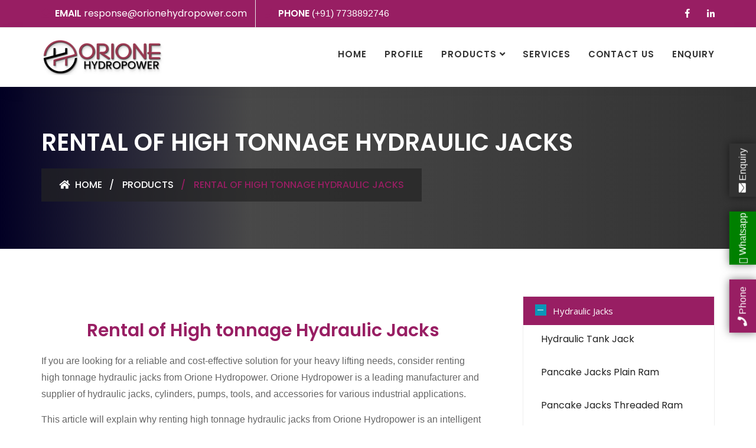

--- FILE ---
content_type: text/html; charset=UTF-8
request_url: https://orionehydropower.com/rental-of-high-tonnage-hydraulic-jacks-gujarat.php
body_size: 9338
content:
<!DOCTYPE html>
<html lang="en">


<head>

    <title>Rental of High tonnage Hydraulic Jacks In Gujarat, India</title>
    <meta name="description" content="We are the best Rental of High tonnage Hydraulic Jacks Suppliers in Gujarat and All Over India. We offer top quality Rental Hydraulic Torque Wrench at the lowest price.">
    <meta name="keywords" content="Rental of High tonnage Hydraulic Jacks, Suppliers, Gujarat, India, top quality, lowest, price">
    <meta name="author" content="Orione Hydropower">
    <link rel="canonical" href="https://orionehydropower.com/rental-of-high-tonnage-hydraulic-jacks-gujarat.php"/>



    
<meta name="viewport" content="width=device-width, initial-scale=1">
   
<!-- ========== Favicon Icon ========== -->
    
<link rel="shortcut icon" href="assets/img/favicon.png" type="image/x-icon">

    <!-- ========== Start Stylesheet ========== -->
    <link href="assets/css/bootstrap.min.css" rel="stylesheet" />
    <link href="assets/css/font-awesome.min.css" rel="stylesheet" />
    <link href="assets/css/flaticon-set.css" rel="stylesheet" />
    <link href="assets/css/magnific-popup.css" rel="stylesheet" />
    <link href="assets/css/owl.carousel.min.css" rel="stylesheet" />
    <link href="assets/css/owl.theme.default.min.css" rel="stylesheet" />
    <link href="assets/css/animate.css" rel="stylesheet" />
    <link href="assets/css/bootsnav.css" rel="stylesheet" />
    <link href="style.css" rel="stylesheet">
    <link href="assets/css/responsive.css" rel="stylesheet" />
    <!--Sidebar faqs -->
    <link rel="stylesheet" href="assets/js/accordion/accordion.css" type="text/css" media="all">
    <!-- ========== End Stylesheet ========== -->

    <!-- HTML5 shim and Respond.js for IE8 support of HTML5 elements and media queries -->
    <!-- WARNING: Respond.js doesn't work if you view the page via file:// -->
    <!--[if lt IE 9]>
      <script src="assets/js/html5/html5shiv.min.js"></script>
      <script src="assets/js/html5/respond.min.js"></script>
    <![endif]-->

    <!-- ========== Google Fonts ========== -->
    <link href="https://fonts.googleapis.com/css?family=Open+Sans" rel="stylesheet">
    <link href="https://fonts.googleapis.com/css?family=Poppins:400,500,600,700,800" rel="stylesheet">



<!-- Global site tag (gtag.js) - Google Analytics -->
<script async src="https://www.googletagmanager.com/gtag/js?id=UA-178402948-1"></script>
<script>
  window.dataLayer = window.dataLayer || [];
  function gtag(){dataLayer.push(arguments);}
  gtag('js', new Date());

  gtag('config', 'UA-178402948-1');
</script>
</head>

<body>

<!-- Google tag (gtag.js) -->
<script async src="https://www.googletagmanager.com/gtag/js?id=G-QC44WDNRWZ"></script>
<script>
  window.dataLayer = window.dataLayer || [];
  function gtag(){dataLayer.push(arguments);}
  gtag('js', new Date());

  gtag('config', 'G-QC44WDNRWZ');
</script>    
    
    <meta name="google-site-verification" content="lNQwond6CLdA_CIXPnQRxJWgI20pVGBmeGkHitZ0WJg" />
    <!-- Start Header Top 
    ============================================= -->
    <div class="top-bar-area bg-light">
        <div class="container">
            <div class="row">
                <div class="col-md-8 address-info text-left">
                    <div class="info box">
                        <ul>

                            <li>
                                <div class="icon">
                                    <i class="fas fa-envelope-open"></i>
                                </div>
                                <div class="info">
                                    <span>Email</span> <a href="feedback.php">response@orionehydropower.com</a>
                                </div>
                            </li>
                            <li>
                                <div class="icon">
                                    <i class="fas fa-phone"></i>
                                </div>
                                <div class="info">
                                    <span>Phone</span> (+91) 7738892746

                                </div>
                            </li>
                        </ul>
                    </div>
                </div>
                <div class="col-md-4 social text-right">
                    <ul>
                        <li>
                            <a href="https://www.facebook.com/Orione-Hydropower-560564664063996/?ref=hl"
                                target="blank"><i class="fab fa-facebook-f"></i></a>
                        </li>
                        <li>
                            <a href="https://www.linkedin.com/company/87460676/admin/feed/posts/"
                                target="blank"><i class="fab fa-linkedin-in"></i></a>
                        </li>
                        <!--<li>-->
                        <!--    <a href="https://www.linkedin.com/organization-guest/company/orione-hydropower"-->
                        <!--        target="blank"><i class="fab fa-linkedin-in"></i></a>-->
                        <!--</li>-->

                    </ul>
                </div>
            </div>
        </div>
    </div>
    <!-- End Header Top -->

    <!-- Header 
    ============================================= -->
    <header id="home">

        <!-- Start Navigation -->
        <nav class="navbar navbar-default navbar-sticky bootsnav">



            <div class="container">

                <!-- Start Atribute Navigation -->

                <!-- End Atribute Navigation -->

                <!-- Start Header Navigation -->
                <div class="navbar-header">
                    <button type="button" class="navbar-toggle" data-toggle="collapse" data-target="#navbar-menu">
                        <i class="fa fa-bars"></i>
                    </button>
                    <a class="navbar-brand" href="https://orionehydropower.com">
                        <img src="assets/img/orione-lg.png" class="logo" alt="Logo">
                    </a>
                </div>
                <!-- End Header Navigation -->

                <!-- Collect the nav links, forms, and other content for toggling -->
                <div class="collapse navbar-collapse" id="navbar-menu">
                    <ul class="nav navbar-nav navbar-right" data-in="#" data-out="#">
                        <li>
                            <a href="https://orionehydropower.com">Home</a>
                        </li>
                        <li>
                            <a href="profile.php">Profile</a>
                        </li>
                        <li class="dropdown">
                            <a href="products.php" class="dropdown-toggle active" data-toggle="dropdown">Products</a>
                            <ul class="dropdown-menu">
                                <li class="dropdown">
                                    <a href="hydraulic-jacks.php" class="dropdown-toggle" data-toggle="dropdown">Hydraulic Jacks</a>
                                    <ul class="dropdown-menu">
                                        <li><a href="hydraulic-tank-jack-equipment.php">Hydraulic Tank Jack</a></li>

                                        <li><a href="pancake-jacks-plain-ram.php">Pancake Jacks Plain Ram</a></li>

                                        <li><a href="pancake-jacks-threaded-ram.php">Pancake Jacks Threaded Ram</a></li>

                                        <li><a href="flat-jacks-single-acting.php">Flat Jacks Single Acting</a></li>

                                        <li><a href="low-height-jacks-single-acting.php">Low Height Jacks Single Acting</a></li>

                                        <li><a href="general-purpose-jacks-single-acting.php">General Purpose Jacks Single
                                                Acting</a></li>

                                        <li><a href="general-purpose-jacks-threaded-ram.php">General Purpose Jacks Threaded Ram</a></li>

                                        <li><a href="general-purpose-jacks-double-acting.php">General Purpose Jacks Double
                                                Acting</a></li>

                                        <li><a href="hollow-ram-jacks-single-acting.php">Hollow Ram Jacks Single Acting</a>
                                        </li>

                                        <li><a href="hollow-ram-jacks-double-acting.php">Hollow Ram Jacks Double Acting</a>
                                        </li>



                                    </ul>
                                </li>
                                <li>
                                    <a href="hydraulic-hand-pumps.php">Hydraulic Hand Pumps</a>
                                </li>

                                <li>
                                    <a href="hydraulic-power-packs.php">Hydraulic Power Packs</a>
                                </li>




                                <li class="dropdown">
                                    <a href="hydraulic-torque-wrench.php" class="dropdown-toggle" data-toggle="dropdown">Hydraulic Torque Wrench</a>
                                    <ul class="dropdown-menu">
                                        <li><a href="hydraulic_torque_wrench_tu_series.php">TU Series Specifications</a>
                                        </li>
                                        <li><a href="hydraulic_torque_wrench_tu_series1.php">TU Series Features</a></li>
                                        <li><a href="hydraulic_torque_wrench_tx_series.php">TX Series Specifications</a>
                                        </li>
                                        <li><a href="hydraulic_torque_wrench_tx_series1.php">TX Series Features</a></li>
                                        <li><a href="hydraulic_torque_wrench_tx_series3.php">TX Series Hex Link</a></li>
                                        <li><a href="hydraulic_torque_wrench_power_packs.php">Power Packs</a></li>

                                    </ul>
                                </li>


                                <li class="dropdown">
                                    <a href="hydraulic-pullers.php" class="dropdown-toggle" data-toggle="dropdown">Hydraulic Pullers</a>
                                    <ul class="dropdown-menu">
                                        <li><a href="hydraulic-jaw-pullers-attchment.php">Hydraulic Puller Attchment</a></li>
                                        <li><a href="hydraulic_puller_attchment1.php">Hydraulic Bearing Puller
                                                Attchment</a></li>
                                        <li><a href="hydraulic-puller-cylinder.php">Pull Cylinder</a></li>

                                    </ul>
                                </li>

                                <li class="dropdown">
                                    <a href="#" class="dropdown-toggle" data-toggle="dropdown">Special Hydraulic
                                        Tools</a>
                                    <ul class="dropdown-menu">
                                        <li><a href="special-hydraulic-tools-nut-splitters.php">Nut Splitters</a></li>
                                        <li><a href="special-hydraulic-tools-stud-bolt-tensioners.php">Stud Bolt
                                                Tensioners</a></li>
                                    </ul>
                                </li>

                                <li>
                                    <a href="monostrand-hollow-ram-jacks.php">Monostrand Hollow Ram Jacks</a>
                                </li>

                                <li class="dropdown">
                                    <a href="hydraulic-cylinders.php" class="dropdown-toggle" data-toggle="dropdown">Hydraulic Cylinders</a>
                                    <ul class="dropdown-menu">
                                        <li><a href="range_of_hydraulic_cylinders.php">Range Of Hydraulic Cylinders</a>
                                        </li>
                                    </ul>
                                </li>


                                <li class="dropdown">
                                    <a href="hydraulic-presses.php" class="dropdown-toggle" data-toggle="dropdown">Hydraulic Presses</a>
                                    <ul class="dropdown-menu">
                                        <li><a href="hydraulic-workshop-presses.php"> Workshop Presses</a></li>
                                    </ul>
                                </li>


                                <li class="dropdown">
                                    <a href="rental-of-hydraulic-tools.php" class="dropdown-toggle" data-toggle="dropdown">Rental Of Hydraulic
                                        Tools</a>
                                    <ul class="dropdown-menu">
                                        <li><a href="rental-of-hydraulic-torque-wrench.php"> Rental Hydraulic Torque Wrench
                                            </a></li>
                                        <li><a href="rental-of-high-tonnage-hydraulic-jacks.php"> Rental
                                                Hydraulic Jacks </a></li>
                                    </ul>
                                </li>
                                <li>
                                    <a href="hydraulic_elements.php">Hydraulic Elements</a>
                                </li>


                            </ul>
                        </li>
                        <li>
                            <a href="services.php">Services</a>
                        </li>
                        
                        <li>
                            <a href="contactus.php">Contact Us</a>
                        </li>
                        <li>
                            <a href="feedback.php">Enquiry</a>
                        </li>

                    </ul>
                </div><!-- /.navbar-collapse -->
            </div>

        </nav>
        <!-- End Navigation -->

    </header>
    <!-- End Header -->
    <!-- Start Breadcrumb 
    ============================================= -->
    <div class="breadcrumb-area">
        <div class="container">
            <div class="row">
                <div class="col-lg-12 col-md-12">
                    <h1>Rental of High tonnage Hydraulic Jacks</h1>
                    <ul class="breadcrumb">
                        <li><a href="index.php"><i class="fas fa-home"></i> Home</a></li>
                        <li><a href="products.php">Products</a></li>
                        <li class="active">Rental of High tonnage Hydraulic Jacks</li>
                    </ul>
                </div>
            </div>
        </div>
    </div>
    <!-- End Breadcrumb -->

    <!-- Start Our About
    ============================================= -->
    <div class="portfolio-area inc-colum default-padding">
        <div class="container">
            <div class="row">
                <!-- Start About -->
                
                <div class="col-md-8 portfolio-content">
                    <h2>Rental of High tonnage Hydraulic Jacks</h2>

                    <p>If you are looking for a reliable and cost-effective solution for your heavy lifting needs, consider renting high tonnage hydraulic jacks from Orione Hydropower. Orione Hydropower is a leading manufacturer and supplier of hydraulic jacks, cylinders, pumps, tools, and accessories for various industrial applications.</p>

                    <p>This article will explain why renting high tonnage hydraulic jacks from Orione Hydropower is an intelligent choice for your project and how to choose the right one for your project.</p>

                    <h2>Benefits Of Renting High Tonnage Hydraulic Jacks</h2>
                    <p>Renting high tonnage hydraulic jacks has several advantages over buying or owning them. Some of the benefits are:</p>

                    <div class="prod-para">
                        <li>You can save on upfront costs, maintenance, storage, and transportation.</li>
                        <li>You can access a wide range of jacks with different specifications and features to suit your needs.</li>
                        <li>You can get professional advice and support from the rental company on using and operating the jacks safely and efficiently.</li>
                        <li>You can avoid downtime and delays caused by equipment breakdown or malfunction, as the rental company will provide replacement or repair services.</li>
                        <li>You can reduce your environmental impact by using fewer resources and energy.</li>
                    </div>

                    <h2>Types Of High Tonnage Hydraulic Jacks</h2>
                    <p>Different types of high tonnage hydraulic jacks are available for rent, depending on your project requirements. Some of the common types are:</p>

                    <h3>Bottle jacks</h3>
                    <p>These are compact, portable jacks with cylindrical shapes and a screw top. They are ideal for lifting vehicles, equipment, and machinery in tight spaces. They have a lift capacity of 5 to 100 tons and a stroke of 0 to 14 inches.</p>

                    <h3>High tonnage cylinders</h3>
                    <p>These are heavy-duty jacks with a cylindrical shape and a flat base. They are ideal for lifting and pushing loads up to 1000 tons in vertical or horizontal directions. They have a lift capacity of 10 to 1000 tons and a stroke of 0 to 12 inches.</p>

                    <h3>Tank lifting jacks</h3>
                    <p>These are specialized jacks designed to lift large storage tanks or vessels. They are mounted on the tank shell and operate synchronized to raise or lower the tank. They have a lift capacity of 11 to 40 tons and a stroke of up to 6 feet.</p>

                    <h2>How To Choose The Proper High Tonnage Hydraulic Jack</h2>
                    <p>When renting high tonnage hydraulic jacks, you must consider several factors to ensure the best performance and safety. Some of the elements are:</p>
                    
                    <h3>Load Capacity</h3>
                    <p>This is the maximum weight the jack can lift or push. It would help to choose a jack with a load capacity higher than your load's weight and a safety margin of at least 10%.</p>

                    <h3>Stroke length</h3>
                    <p>This is the distance the jack can extend or retract. Choose a jack with a stroke length sufficient for your lifting or pushing distance, plus some extra space for adjustment.</p>

                    <h3>Collapsed height</h3>
                    <p>This is the jack's height when fully retracted. Choose a jack with a collapsed height lower than the clearance or gap under your load. Base size is the contact area between the jack and the ground or surface. Choose a jack with a base size that is large enough to provide stability and prevent tipping or sliding.</p>

                    <h3>Features</h3>
                    <p>Depending on your project needs, you should look for additional components in your jack, such as safety valves, pressure gauges, handles, pumps, hoses, couplers, adapters, extensions, etc.</p>

                    <h2>Why Rent High Tonnage Hydraulic Jacks From Orione Hydropower?</h2>
                    <p>Renting high tonnage hydraulic jacks from Orione Hydropower has many benefits, such as:</p>

                    <p><b>Quality:</b> Orione Hydropower offers high-quality hydraulic jacks designed and manufactured according to international standards and specifications. They are tested and certified to ensure safety and performance.</p>

                    <p><b>Variety:</b> Orione Hydropower has a wide range of high tonnage hydraulic jacks to suit different needs and applications. You can choose from single-acting or double-acting, hollow or solid plunger, plain or threaded ram, lock nut or safety lock nut, low height or high lift, and more.</p>

                    <p><b>Availability:</b> Orione Hydropower has a large inventory of high tonnage hydraulic jacks ready for delivery and installation. You can rent them for short-term or long-term projects depending on your requirements.</p>

                    <p><b>Service:</b> Orione Hydropower provides excellent customer service and technical support throughout the rental process. They offer free consultation, site inspection, installation, maintenance, repair, and replacement of hydraulic jacks as needed.</p>

                    <p><b>Cost:</b> Renting high tonnage hydraulic jacks from Orione Hydropower can save you money and time compared to buying or maintaining your equipment. You only pay for what you use and avoid the hassle of storage, transportation, and depreciation.</p>

                    <h2>How To Rent High Tonnage Hydraulic Jacks From Orione Hydropower?</h2>
                    <p>Renting high tonnage hydraulic jacks from Orione Hydropower is easy and convenient. You need to follow these steps:</p>

                    <div class="prod-para">
                        <li>Contact Orione Hydropower by phone or email and provide them with your project details, such as load capacity, stroke length, number of jacks, duration of the rental, location of the site, etc.</li>
                        <li>Receive a quotation from Orione Hydropower with the best price and terms for your rental request.</li>
                        <li>Confirm your order and sign the rental agreement with Orione Hydropower.</li>
                        <li>Receive the delivery and installation of the hydraulic jacks at your site from Orione Hydropower's trained technicians.</li>
                        <li>Use the hydraulic jacks for your project and enjoy the benefits of renting from Orione Hydropower.</li>
                        <li>Return the hydraulic jacks to Orione Hydropower at the end of the rental period.</li>
                    </div>

                    <h2>Why Choose Orione Hydropower?</h2>
                    <p>Renting high tonnage hydraulic jacks from Orione Hydropower is an intelligent choice for your heavy lifting needs. You can get quality, variety, availability, service, and cost benefits from renting from Orione Hydropower. Contact them today and get a quote for your rental request.</p>

                    <p>Orione Hydropower is your trusted partner for rental high tonnage hydraulic jacks. We have served customers across India for over 20 years, with a reputation for quality, service, and innovation. Contact us today and get the best high tonnage hydraulic jacks rental service.</p>








                    <div class="row magnific-mix-gallery text-center masonary">
                        <div id="portfolio-grid" class="portfolio-items col-2">
                            <!-- Single Item -->
                            <div class="pf-item development capital">
                                <div class="effect-left-swipe">
                                    <img src="assets/img/plain_ram_jack_with_tilt_saddle.jpg" alt="General Purpose Jacks Threaded Ram
                                    ">
                                    <a href="assets/img/plain_ram_jack_with_tilt_saddle.jpg" class="item popup-link"><i class="fa fa-plus"></i></a>
                                    <div class="icons">
                                        <h4>Rental Hydraulic Torque Wrench</h4>                                     
                                    </div>                                    
                                </div>                           

                                <h4>PLAIN RAM JACK WITH TILT SADDLE (PILE TESTING) 
                                    CAPACITY 100 - 1500 TON 
                                    STROKE 50 - 500 MM</h4>
                            </div>
                            <!-- End Single Item -->



                            <!-- Single Item -->
                            <div class="pf-item development capital">
                                <div class="effect-left-swipe">
                                    <img src="assets/img/Threaded_Ram_Lock_Nut_Jack.jpg" alt="General Purpose Jacks Threaded Ram
                                    ">
                                    <a href="assets/img/Threaded_Ram_Lock_Nut_Jack.jpg" class="item popup-link"><i class="fa fa-plus"></i></a>
                                    <div class="icons">
                                        <h4>Rental Hydraulic Torque Wrench</h4>                                     
                                    </div>                                    
                                </div>                            

                                <h4>THREADED RAM LOCK NUT JACK
                                    CAPACITY 10 - 1000 TON
                                    STROKE 50 - 300 MM</h4>
                            </div>
                            <!-- End Single Item -->


                            <!-- Single Item -->
                            <div class="pf-item development capital">
                                <div class="effect-left-swipe">
                                    <img src="assets/img/Single_Acting_Plain_Ram_Jacks.jpg" alt="General Purpose Jacks Threaded Ram
                                    ">
                                    <a href="assets/img/Single_Acting_Plain_Ram_Jacks.jpg" class="item popup-link"><i class="fa fa-plus"></i></a>
                                    <div class="icons">
                                        <h4>Rental Hydraulic Torque Wrench</h4>                                     
                                    </div>                                    
                                </div>                             

                                <h4>SINGLE ACTING PLAIN RAM JACKS 
                                    CAPACITY 10 - 1000 TON 
                                    STROKE 50 - 300 MM</h4>
                            </div>
                            <!-- End Single Item -->


                             <!-- Single Item -->
                             <div class="pf-item development capital">
                                <div class="effect-left-swipe">
                                    <img src="assets/img/Duble_Acting_Plain_Ram_Jacks.jpg" alt="General Purpose Jacks Threaded Ram
                                    ">
                                    <a href="assets/img/Duble_Acting_Plain_Ram_Jacks.jpg" class="item popup-link"><i class="fa fa-plus"></i></a>
                                    <div class="icons">
                                        <h4>Rental Hydraulic Torque Wrench</h4>                                     
                                    </div>                                    
                                </div>                           

                                <h4>DOUBLE ACTING PLAIN RAM JACKS 
                                    CAPACITY 10 - 1000 TON
                                    STROKE 50 - 500 MM</h4>
                            </div>
                            <!-- End Single Item -->
                        </div>     
                    </div>
                    <div class="prod-btn mt-6">
                        <a href="contactus.php" class="btn btn-theme effect btn-md">Request A Quote</a>
                        <!-- <a href="pdf/OASP.pdf" class="ml-4" target="blank"><img src="assets/img/download.png" alt="Hydraulic Hand Pumps Steel"></a> -->
                    </div>   
                </div>
                    
                
                <div class="sidebar col-md-4">
                    <div class="accrodation">
                        <!-- section 1 -->
                        <span class="acc-trigger"><a href="hydraulic-jacks.php">Hydraulic Jacks</a></span>
                        <div class="acc-container">
                            <div class="content">
                                <ul class="arrows_list1">
                                    <li><a href="hydraulic-tank-jack-equipment.php">Hydraulic Tank Jack</a></li>    
                                    <li><a href="pancake-jacks-plain-ram.php">Pancake Jacks Plain Ram</a></li>
                                    <li><a href="pancake-jacks-threaded-ram.php">Pancake Jacks Threaded Ram</a>
                                    </li>
                                    <li><a href="flat-jacks-single-acting.php">Flat Jacks Single Acting</a></li>
                                    <li><a href="low-height-jacks-single-acting.php">Low Height Jacks Single Acting</a></li>
                                    <li><a href="general-purpose-jacks-single-acting.php"> General Purpose Jacks Single Acting</a>
                                    </li>
                                    <li><a href="general-purpose-jacks-threaded-ram.php">General Purpose Jacks Threaded Ram</a></li>
                                    <li><a href="general-purpose-jacks-double-acting.php">General Purpose Jacks Double Acting</a>
                                    </li>
                                    <li><a href="hydraulic_general_purpose_jacks3.php">General Purpose Threaded Ram Double acting</a></li>
                                    <li><a href="aluminium-general-purpose-threaded-ram.php"> Alluminium General Purpose Threaded Ram</a></li>
                                    <li><a href="aluminium-general-purpose-plain-ram.php"> Alluminium General Purpose Plain Ram</a>
                                    </li>
                                    <li><a href="hollow-ram-jacks-single-acting.php">Hollow Ram Jacks Single Acting</a></li>
                                    <li><a href="hollow-ram-jacks-double-acting.php">Hollow Ram Jacks Double Acting</a></li>
                                    
                                    <li><a href="hydraulic_hand_pump_aluminium.php">Hydraulic Hand Pumps Aluminium</a>
                                    </li>
                                </ul>
                            </div>
                        </div>
                        
                        <!-- section 2 -->
                        <span class="acc-trigger"><a href="accessories.php">Hydraulic Jack  Accessories</a></span>
                            <div class="acc-container">
                                <div class="content">
                                    <ul class="arrows_list1">
                                        <li><a href="accessories.php"> Hydraulic Jack  Accessories</a></li>
                                    </ul>
                                </div>
                            </div>                         
                        
                        
                        <!-- section 3 -->
                        <span class="acc-trigger"><a href="hydraulic-tank-jack-equipment.php">Hydraulic tank jacking equipment</a></span>
                            <div class="acc-container">
                                <div class="content">
                                    <ul class="arrows_list1">
                                        <li><a href="hydraulic-tank-jack-equipment.php">Hydraulic tank jacking equipment</a></li>
                                    </ul>
                                </div>
                            </div>                           
                        
                        
                        <!-- section 4 -->
                        <span class="acc-trigger"><a href="hydraulic_hand_pump_steel.php">Hydraulic Hand Pumps Steel</a></span>
                            <div class="acc-container">
                                <div class="content">
                                    <ul class="arrows_list1">
                                        <li><a href="hydraulic_hand_pump_steel.php">Hydraulic Hand Pumps Steel</a></li>
                                    </ul>
                                </div>
                            </div>                           
                        
                        
                        <!-- section 5 -->
                        <span class="acc-trigger"><a href="hydraulic-power-packs.php">Hydraulic Power Packs</a></span>
                            <div class="acc-container">
                                <div class="content">
                                    <ul class="arrows_list1">
                                        <li><a href="hydraulic-power-packs.php"> Hydraulic Power Packs</a></li>
                                    </ul>
                                </div>
                            </div>
                        
                        <!-- section 6 -->
                        <span class="acc-trigger"><a href="hydraulic-torque-wrench.php">Hydraulic Torque Wrench</a></span>
                            <div class="acc-container">
                                <div class="content">
                                    <ul class="arrows_list1">
                                        <li><a href="hydraulic_torque_wrench_tu_series.php"> Tu Series Specifications</a>
                                        </li>
                                        <li><a href="hydraulic_torque_wrench_tu_series1.php"> Tu Series Features</a>
                                        </li>
                                        <li><a href="hydraulic_torque_wrench_tx_series.php"> Tx Series Specifications</a>
                                        </li>
                                        <li><a href="hydraulic_torque_wrench_tx_series1.php"> Tx Series Features</a>
                                        </li>
                                        <li><a href="hydraulic_torque_wrench_tx_series3.php"> Tx Series Hex Link</a>
                                        </li>  
                                        <li><a href="hydraulic_torque_wrench_power_packs.php"> Power Packs</a>
                                        </li>
                                    </ul>
                                </div>
                            </div>

                        
                        <!-- section 7 -->
                        <span class="acc-trigger"><a href="#">Special Hydraulic Tools</a></span>
                            <div class="acc-container">
                                <div class="content">
                                    <ul class="arrows_list1">
                                        <li><a href="hydraulic-jaw-pullers-attchment.php"> Hydraulic Pullers</a>
                                        </li>
                                        <li><a href="special-hydraulic-tools-nut-splitters.php"> Nut Splitters</a>
                                        </li>
                                        <li><a href="special-hydraulic-tools-stud-bolt-tensioners.php"> Stud Bolt Tensioners</a>
                                        </li>
                                        <li><a href="hydraulic-puller-cylinder.php"> Pull Cylinder</a>
                                        </li>
                                        <li><a href="hydraulic-workshop-presses.php"> Workshop Presses</a>
                                        </li>
                                        <li><a href="portable-high-tonnage-jacks.php"> Portable High Tonnage Jacks</a>
                                        </li>
                                    </ul>
                                </div>
                            </div>
                        
                        <!-- section 8 -->
                        <span class="acc-trigger"><a href="#">Equipment For Construction & Infrastructure Industries</a></span>
                            <div class="acc-container">
                                <div class="content">
                                    <ul class="arrows_list1">
                                        <li><a href="pile-testing-jacks.php"> Pile Testing Jacks</a>
                                        </li>
                                        <li><a href="bar_stressing_jacks.php"> Bar Stressing Jacks</a>
                                        </li>
                                        <li><a href="multi-strand-jacks.php"> Multi Strand Jacks</a>
                                        </li>
                                        <li><a href="mono-strand-jacks.php"> Mono Strand Jacks</a>
                                        </li>
                                        <li><a href="stage-lift-jacks.php"> Stage Lift Jacks</a>
                                        </li>
                                        <li><a href="span-lifting-jacks.php"> Span Lifting</a>
                                        </li>
                                        <li><a href="onioning_jacks.php"> Onioning Jack</a>
                                        </li>
                                        <li><a href="lifting_traversing.php"> Lifting & Traversing Systems</a>
                                        </li>
                                    </ul>
                                </div>
                            </div>
                        
                                
                        <!-- section 9 -->
                        <span class="acc-trigger"><a href="#">Hydraulic Presses</a></span>
                            <div class="acc-container">
                                <div class="content">
                                    <ul class="arrows_list1">
                                        <li><a href="customised_hydraulic_presses.php"> Hydraulic Presses</a>
                                        </li>
                                    </ul>
                                </div>
                            </div>
                        
                        
                        <!-- section 10 -->
                        <span class="acc-trigger"><a href="#">Hydraulic Cylinders</a></span>
                            <div class="acc-container">
                                <div class="content">
                                    <ul class="arrows_list1">
                                        <li><a href="range_of_hydraulic_cylinders.php"> Hydraulic Cylinders</a>
                                        </li>
                                    </ul>
                                </div>
                            </div>
                        
                        
                        <!-- section 11 -->
                        <!-- <span class="acc-trigger"><a href="hydraulic-power-packs.php">Hydraulic Power Packs</a></span>
                            <div class="acc-container">
                                <div class="content">
                                    <ul class="arrows_list1">
                                        <li><a href="customised_hydraulic_power_packs.php"> Hydraulic Power Packs</a>
                                        </li>
                                    </ul>
                                </div>
                            </div> -->
                        
                        
                        <!-- section 12 -->
                        <span class="acc-trigger"><a href="#">Customised Hydraulic Power Packs</a></span>
                            <div class="acc-container">
                                <div class="content">
                                    <ul class="arrows_list1">
                                        <li><a href="customised_hydraulic_power_packs.php"> Customised Hydraulic Power Packs</a>
                                        </li>                            
                                    </ul>
                                </div>
                            </div>
                        
            
                        <!-- section 13 -->
                        <span class="acc-trigger"><a href="rental-of-hydraulic-tools.php">Rental Of Hydraulic Tools</a></span>
                            <div class="acc-container">
                                <div class="content">
                                    <ul class="arrows_list1">
                                        <li><a href="rental-of-hydraulic-torque-wrench.php"> Rental Hydraulic Torque Wrench</a>
                                        </li>
                                        <li><a href="rental-of-high-tonnage-hydraulic-jacks.php"> Rental Hydraulic Jacks</a>
                                        </li>
                                    </ul>
                                </div>
                            </div>
                            
                        <!-- section 14 -->
                        <span class="acc-trigger"><a href="#">Tailor Made Solutions</a></span>
                            <div class="acc-container">
                                <div class="content">
                                    <ul class="arrows_list1">
                                        <li><a href="car_jacks.php"> Car Jacks</a>
                                        </li>
                                        <li><a href="lift_table.php"> Lift Table</a>
                                        </li>
                                        <li><a href="anchorage_testing_machine.php"> Anchorage Testing Machine</a>
                                        </li>
                                        <li><a href="filttation_unit.php"> Filtration Unit</a>
                                        </li>
                                        <li><a href="hydraulic_test_rigs.php"> Hydraulic Test Rigs</a>
                                        </li>
                                    </ul>
                                </div>
                            </div>
                        
                        
                        
                        <!-- section 15 -->
                        <span class="acc-trigger"><a href="#">Car Stack Parking</a></span>
                            <div class="acc-container">
                                <div class="content">
                                    <ul class="arrows_list1">
                                        <li><a href="car-stack-parking.php"> Car Stack Parking</a></li>
                                    </ul>
                                </div>
                            </div>                       
                   </div>
                </div>         
            </div>
        </div>                    
    </div>
    
  <div class="container country-name">
        <div class="widget-title">
            <h4>We Offer Our Products In Following States</h4>
        </div>
        <div class="widget-content">
            <ul class="tags-list clearfix">
                <li><a href="rental-of-high-tonnage-hydraulic-jacks-andhra-pradesh.php">Andhra Pradesh</a></li>
                <li><a href="rental-of-high-tonnage-hydraulic-jacks-arunachal-pradesh.php">Arunachal Pradesh</a></li>
                <li><a href="rental-of-high-tonnage-hydraulic-jacks-assam.php">Assam</a></li>
                <li><a href="rental-of-high-tonnage-hydraulic-jacks-bihar.php">Bihar</a></li>
                <li><a href="rental-of-high-tonnage-hydraulic-jacks-chhattisgarh.php">Chhattisgarh</a></li>
                <li><a href="rental-of-high-tonnage-hydraulic-jacks-delhi.php">Delhi</a></li>
                <li><a href="rental-of-high-tonnage-hydraulic-jacks-goa.php">Goa</a></li>
                <li><a href="rental-of-high-tonnage-hydraulic-jacks-gujarat.php">Gujarat</a></li>
                <li><a href="rental-of-high-tonnage-hydraulic-jacks-haryana.php">Haryana</a></li>
                <li><a href="rental-of-high-tonnage-hydraulic-jacks-himachal-pradesh.php">Himachal Pradesh</a></li>
                <li><a href="rental-of-high-tonnage-hydraulic-jacks-jammu-and-kashmir.php">Jammu And Kashmir</a></li>
                <li><a href="rental-of-high-tonnage-hydraulic-jacks-jharkhand.php">Jharkhand</a></li>
                <li><a href="rental-of-high-tonnage-hydraulic-jacks-karnataka.php">Karnataka</a></li>
                <li><a href="rental-of-high-tonnage-hydraulic-jacks-kerala.php">Kerala</a></li>
                <li><a href="rental-of-high-tonnage-hydraulic-jacks-madhya-pradesh.php">Madhya Pradesh</a></li>
                <li><a href="rental-of-high-tonnage-hydraulic-jacks-maharashtra.php">Maharashtra</a></li>
                <li><a href="rental-of-high-tonnage-hydraulic-jacks-manipur.php">Manipur</a></li>
                <li><a href="rental-of-high-tonnage-hydraulic-jacks-meghalaya.php">Meghalaya</a></li>
                <li><a href="rental-of-high-tonnage-hydraulic-jacks-mizoram.php">Mizoram</a></li>
                <li><a href="rental-of-high-tonnage-hydraulic-jacks-nagaland.php">Nagaland</a></li>
                <li><a href="rental-of-high-tonnage-hydraulic-jacks-odisha.php">Odisha</a></li>
                <li><a href="rental-of-high-tonnage-hydraulic-jacks-punjab.php">Punjab</a></li>
                <li><a href="rental-of-high-tonnage-hydraulic-jacks-rajasthan.php">Rajasthan</a></li>
                <li><a href="rental-of-high-tonnage-hydraulic-jacks-sikkim.php">Sikkim</a></li>
                <li><a href="rental-of-high-tonnage-hydraulic-jacks-tamilnadu.php">Tamilnadu</a></li>
                <li><a href="rental-of-high-tonnage-hydraulic-jacks-telangana.php">Telangana</a></li>
                <li><a href="rental-of-high-tonnage-hydraulic-jacks-tripura.php">Tripura</a></li>
                <li><a href="rental-of-high-tonnage-hydraulic-jacks-uttar-pradesh.php">Uttar Pradesh</a></li>
            </ul>
        </div>
    </div>

  <!-- Start Footer
    ============================================= -->
<script src="https://code.jquery.com/jquery-2.2.4.js" integrity="sha256-iT6Q9iMJYuQiMWNd9lDyBUStIq/8PuOW33aOqmvFpqI="
    crossorigin="anonymous"></script>

<footer class="orione-footer">
    <div class="container">
        <div class="row">
            <div class="f-items">

                <!-- Single Item -->
                <div class="col-md-4 equal-height item">
                    <div class="f-item">
                        <h4>ORIONE HYDROPOWER</h4>

                        <p>
                            413, Punit Chambers, Near
                            Mafco Bus Stop, Sector 18, Vashi, <br>
                            Navi Mumbai - 400705, Maharashtra, India
                        </p>

                        <p>Tel. : 022 - 27888339 / 40138339 / 40138340 / 40138341 (+91) 9820174852</p>
                        <p>Fax : 022 - 27888339</p>

                        <p>E-mail :<a href="feedback.php">info@orionehyderopower.com</a> / <a
                                href="feedback.php">response@orionehydropower.com</a> / <a
                                href="feedback.php">response@hydraulicjackind.com </a> </a></p>

                    </div>
                </div>
                <!-- End Single Item -->
                <!-- Single Item -->
                <div class="col-md-3 equal-height item text-center">
                    <div class="f-item">
                        <h4 style="padding-bottom: 15px;">LINKS</h4>
                        <ul>
                            <li style="padding-bottom: 10px;">
                                <a href="https://orionehydropower.com">Home</a>
                            </li>
                            <li style="padding-bottom: 10px;">
                                <a href="profile.php">Profile</a>
                            </li>
                            <li style="padding-bottom: 10px;">
                                <a href="products.php">Products</a>
                            </li>
                            <li style="padding-bottom: 10px;">
                                <a href="services.php">Services</a>
                            </li>
                            <li style="padding-bottom: 10px;">
                                <a href="contactus.php">Contact Us</a>
                            </li>
                            <li style="padding-bottom: 10px;">
                                <a href="feedback.php">Enquiry</a>
                            </li>
                            <li style="padding-bottom: 10px;">
                                <a href="market-area.php">Market Area</a>
                            </li>
                        </ul>
                    </div>
                    <!-- <div class="social">
                            <ul>
                                <li><a href="https://www.facebook.com/Orione-Hydropower-560564664063996/?ref=hl"><i class="fab fa-facebook-f"></i></a></li>
                                <li><a href="https://www.linkedin.com/organization-guest/company/orione-hydropower"><i class="fab fa-linkedin-in"></i></a></li>

                            </ul>
                        </div> -->
                </div>
                <!-- End Single Item -->
                <!-- Single Item -->
                <div class="col-md-5 equal-height item">
                    <div class="f-item link">
                        <h4>Products</h4>
                        <ul>
                            <li>
                                <a href="hydraulic-tank-jack-equipment.php">Hydraulic Jacks</a>
                            </li>
                            <li>
                                <a href="hydraulic-hand-pumps.php">Hydraulic Hand Pumps</a>
                            </li>
                            <li>
                                <a href="hydraulic-power-packs.php">Hydraulic Power Packs</a>
                            </li>
                            <li>
                                <a href="hydraulic-torque-wrench.php">Hydraulic Torque Wrench</a>
                            </li>
                            <li>
                                <a href="hydraulic-pullers.php">Hydraulic Pullers</a>
                            </li>
                            <li>
                                <a href="special-hydraulic-tools-nut-splitters.php">Special Hydraulic Tools</a>
                            </li>
                            <li>
                                <a href="monostrand-hollow-ram-jacks.php">Monostrand Hollow Ram Jacks</a>
                            </li>
                            <li>
                                <a href="range_of_hydraulic_cylinders.php">Hydraulic Cylinders </a>
                            </li>
                            <li>
                                <a href="hydraulic-presses.php">Hydraulic Presses</a>
                            </li>
                            <li>
                                <a href="rental-of-hydraulic-tools.php">Rental Of Hydraulic Tools</a>
                            </li>
                            <li>
                                <a href="hydraulic_elements.php">Hydraulic Elements</a>
                            </li>
                        </ul>
                    </div>
                </div>
                <!-- End Single Item -->
            </div>
        </div>
    </div>
    <!-- Start Footer Bottom -->
    <div class="footer-bottom bg-dark text-light">
        <div class="container">
            <div class="row">
                <div class="col-md-6">
                    <p>&copy; Copyright 2020</p>
                </div>
                <div class="col-md-6 text-right link">
                    <!-- <ul>
                            <li>
                                <a href="https://www.maharashtradirectory.com/" target="blank"> Designed & Hosted by : MID </a>
                            </li>
                            <li>
                                <a href="https://gujaratdirectory.com/" target="blank">Promoted by : GID</a>
                            </li>

                        </ul> -->
                </div>
            </div>
        </div>
    </div>
    <!-- End Footer Bottom -->
</footer>
<!-- End Footer -->



<div class="info1">
    <div id="feedbackw">
        <a href="https://api.whatsapp.com/send?phone=+919820174852&text=Hello%21%20I%E2%80%99d%20like%20to%20know%20more%20about%20your%20hydraulic%20products%20and%20solutions.%20Kindly%20contact%20me."
            class="float" target="_blank">
            <i class="fa fa-whatsapp" aria-hidden="true"></i> Whatsapp</a>
    </div>

    <div id="feedbackp">
        <a href="tel:+91 7738892746" class="float" target="_blank"> <i class="fa fa-phone" aria-hidden="true"></i> Phone
        </a>
    </div>

    <div id="feedbackq">
        <a href="javascript:void(0);" onclick="openPopup()">
            <i class="fa fa-envelope" aria-hidden="true"></i> Enquiry
        </a>

    </div>
</div>
<!-- Enquiry Popup -->
<div id="enquiryPopup" class="popup-overlay">
    <div class="popup-content">
        <span class="close-btn" onclick="closePopup()">×</span>
        <h2>Enquiry Form</h2>
        <form class="contForm2" method="post">
            <input type="hidden" value="1" name="prod-comp-id2" id="prod-comp-id2">
            <input type="text" name="user-name2" id="user-name2" placeholder="Name" required>
            <input type="email" name="user-email2" id="user-email2" placeholder="Email" required>
            <input type="text" name="user-mobile2" id="user-mobile2" placeholder="Phone" required>
            <textarea id="msg-details2" name="msg-details2" placeholder="Requirement Details Subject"
                required></textarea>
            <div class="col-md-4">

                <div class="form-group">
                   
                    <input type="number" id="captcha2" name="captcha2" placeholder="Enter Captcha" required>
                    <img src="https://orionehydropower.com/include/get-captcha-code2.php" />
                    <div class="dt-sc-margin10"></div>
                </div>
                <div class="footer-btn">
                    <button type="button" id="sndEmailData2" class="button_two mt-2 btn btn-default">Submit</button>

                </div>
            </div>

        </form>
        <div style="padding:7px;" id="bfrSndDataRslt2"></div>
    </div>
</div>

<script>
function openPopup() {
    document.getElementById('enquiryPopup').style.display = 'flex';
}

function closePopup() {
    document.getElementById('enquiryPopup').style.display = 'none';
}
</script>

<script src="https://orionehydropower.com/include/sendmail2.js"></script>
    <!-- jQuery Frameworks
    ============================================= -->
    <script src="assets/js/jquery-1.12.4.min.js"></script>
    <script src="assets/js/bootstrap.min.js"></script>
    <script src="assets/js/equal-height.min.js"></script>
    <script src="assets/js/jquery.appear.js"></script>
    <script src="assets/js/jquery.easing.min.js"></script>
    <script src="assets/js/jquery.magnific-popup.min.js"></script>
    <script src="assets/js/modernizr.custom.13711.js"></script>
    <script src="assets/js/owl.carousel.min.js"></script>
    <script src="assets/js/wow.min.js"></script>
    <script src="assets/js/progress-bar.min.js"></script>
    <script src="assets/js/isotope.pkgd.min.js"></script>
    <script src="assets/js/imagesloaded.pkgd.min.js"></script>
    <script src="assets/js/count-to.js"></script>
    <script src="assets/js/YTPlayer.min.js"></script>
    <script src="assets/js/bootsnav.js"></script>
    <script src="assets/js/main.js"></script>
    <!-- accordion -->
    <script type="text/javascript" src="assets/js/accordion/custom.js"></script>



    
    

</body>

 
</html>

--- FILE ---
content_type: text/css
request_url: https://orionehydropower.com/assets/css/flaticon-set.css
body_size: 729
content:
  /*
    Flaticon icon font: Flaticon
    Creation date: 08/09/2018 00:19
    */

@font-face {
  font-family: "Flaticon";
  src: url("../fonts/Flaticon.html");
  src: url("../fonts/Flaticond41d.html?#iefix") format("embedded-opentype"),
       url("../fonts/Flaticon.woff") format("woff"),
       url("../fonts/Flaticon.ttf") format("truetype"),
       url("../fonts/Flaticon-2.html#Flaticon") format("svg");
  font-weight: normal;
  font-style: normal;
}

@media screen and (-webkit-min-device-pixel-ratio:0) {
  @font-face {
    font-family: "Flaticon";
    src: url("Flaticon.html#Flaticon") format("svg");
  }
}

[class^="flaticon-"]:before, [class*=" flaticon-"]:before,
[class^="flaticon-"]:after, [class*=" flaticon-"]:after {   
  font-family: Flaticon;
  speak: none;
  font-style: normal;
  font-weight: normal;
  font-variant: normal;
  text-transform: none;
  line-height: 1;

  /* Better Font Rendering =========== */
  -webkit-font-smoothing: antialiased;
  -moz-osx-font-smoothing: grayscale;
}

.flaticon-quick-dry:before { content: "\f100"; }
.flaticon-presentation:before { content: "\f101"; }
.flaticon-target:before { content: "\f102"; }
.flaticon-analysis:before { content: "\f103"; }
.flaticon-money:before { content: "\f104"; }
.flaticon-analysis-1:before { content: "\f105"; }
.flaticon-portfolio:before { content: "\f106"; }
.flaticon-graph:before { content: "\f107"; }
.flaticon-fit:before { content: "\f108"; }
.flaticon-report:before { content: "\f109"; }
.flaticon-research:before { content: "\f10a"; }
.flaticon-support:before { content: "\f10b"; }
.flaticon-customer-service:before { content: "\f10c"; }
.flaticon-plan:before { content: "\f10d"; }
.flaticon-chart:before { content: "\f10e"; }
.flaticon-cost:before { content: "\f10f"; }
.flaticon-investment:before { content: "\f110"; }
.flaticon-piggy-bank:before { content: "\f111"; }
.flaticon-funds:before { content: "\f112"; }
.flaticon-testing:before { content: "\f113"; }
.flaticon-research-1:before { content: "\f114"; }
.flaticon-start:before { content: "\f115"; }
.flaticon-start-up:before { content: "\f116"; }
.flaticon-quality-badge:before { content: "\f117"; }
.flaticon-award:before { content: "\f118"; }
.flaticon-value:before { content: "\f119"; }
.flaticon-quality:before { content: "\f11a"; }
.flaticon-diamond:before { content: "\f11b"; }
.flaticon-harddisk:before { content: "\f11c"; }
.flaticon-link-building:before { content: "\f11d"; }
.flaticon-computer:before { content: "\f11e"; }

--- FILE ---
content_type: text/css
request_url: https://orionehydropower.com/style.css
body_size: 16730
content:
/* ----------------------------------


Author: validtheme
Description:
Version: 1.6

Main Font    : Poppins
Main Color   : #981e63

-------------------------------------

Table of contents
        
    01. Template default css
    02. Navbar
        - Navbar Default
        - Navbar Sticky
        - Navbar Transparent
        - Nav With Topbar
    03. Banner
    04. Features
    05. About Area
    06. Services
        - Carousel
        - Grid
        - Static
    07. Portfolio
        - Grid Colum
        - Masonary Colum
    08. Team
        - Carousel
        - Grid
        - Static
    09. Pricing Area
    10. Fun Factor
    11. Blog
        - Standard
        - Left Sidebar
        - Right Sidebar
    12. Clients Area
    13. Faq
    14. Concat Area
    15. Subscribe Form
    16. Error 404
    17. Footer
    18. PHP Contact Form
    19. Others

*/


/*
** General Styles for HTML tags
*/




* {
  padding: 0;
  margin: 0;
}

html {
  width: 100%;
  height: 100%;
  position: relative;
  overflow: visible;
}

body {
  font-family: 'Open Sans', sans-serif;
  font-size: 15px;
  font-weight: 400;
  line-height: 26px;
  overflow-x: hidden;
  background-color: #ffffff;
  color: #666666;
}

html, body, .wrapper {
  height: 100%;
}

h1, h2, h3, h4, h5, h6 {
  color: #232323;
  font-weight: normal;
  line-height: 1.2;
  font-family: 'Poppins', sans-serif;
  letter-spacing: 0;
  margin: 0;
}

h1,h2,h3,h4 {
  margin-bottom: 20px;
  margin-top: 40px;
  font-weight: 500;
}

li {
  font-size: 16px;
}

h5,h5 {
  margin-bottom: 10px;
}

img {
  border: none;
  outline: none;
  max-width: 100%;
}

label {
  display: inline-block;
  font-weight: normal;
  margin-bottom: 5px;
  max-width: 100%;
}

a, .btn, button {
  transition: all 0.35s ease-in-out;
  -webkit-transition: all 0.35s ease-in-out;
  -moz-transition: all 0.35s ease-in-out;
  -ms-transition: all 0.35s ease-in-out;
  -o-transition: all 0.35s ease-in-out;
  outline: medium none;
}

a img, iframe {
  border: none;
}

p {
  color: #666666;
  line-height: 28px;
  margin: 0 0 15px;
  text-transform: none;
  font-weight: 400;
  font-size: 16px;
}

hr {
  margin-top: 0;
  margin-bottom: 0;
  border: 0;
  border-top: 1px solid #eee;
}

pre {
  display: block;
  margin: 0 0 30px;
  padding: 9.5px;
  word-wrap: break-word;
  word-break: break-all;
  color: #333;
  border: 1px solid #ededed;
  border-radius: inherit;
  background-color: #f9f9f9;
  font-size: 13px;
  line-height: 1.42857143;
}

input:focus, textarea:focus, 
 select:focus {
  outline: none;
  box-shadow: inherit;
}



a, a:active, a:focus, a:hover {
  outline: none;
  text-decoration: none;
  color: #232323;
}

a:hover {
  color: #232323;
}

a {
  transition: all 0.35s ease-in-out;
  -webkit-transition: all 0.35s ease-in-out;
  -moz-transition: all 0.35s ease-in-out;
  -ms-transition: all 0.35s ease-in-out;
  -o-transition: all 0.35s ease-in-out;
  text-decoration: none;
  font-family: 'Poppins', sans-serif;
}

b, strong {
  font-weight: 900;
}

.btn.active, .btn:active {
  background-image: inherit !important;
}

.btn.focus, 
 .btn:active:focus, 
 .btn:active:hover, 
 .btn:focus, 
 .btn:hover {
  outline: 0;
}

.btn.circle {
  -webkit-border-radius: 30px;
  -moz-border-radius: 30px;
  border-radius: 30px;
}

.btn.active, .btn:active {
  outline: 0;
  -webkit-box-shadow: inherit;
  box-shadow: inherit;
}

input {
  border: 1px solid #e7e7e7;
  border-radius: inherit;
  box-shadow: inherit;
  min-height: 50px;
}
/* Default CSS */
.container-half {
  margin: 0 auto;
  width: 60%;
  padding: 0 15px;
}

.bg-cover {
  background-position: center center;
  background-size: cover;
}

.bg-contain {
  background-position: center center;
  background-repeat: no-repeat;
  background-size: contain;
}

.bg-fixed {
  background-attachment: fixed;
  background-position: center top;
  background-size: cover;
}

.bg-gray {
  background-color: #f7f7f7;
}

.bg-theme-small {
  background-color: #edf5ff;
}

.bg-light {
  background-color: #981e63;
}

.bg-theme {
  background-color: #981e63;
}

.text-light h1, 
 .text-light h2, 
 .text-light h3, 
 .text-light h4, 
 .text-light h5, 
 .text-light h6, 
 .text-light p, 
 .text-light a {
  color: #ffffff;
}

.shadow {
  position: relative;
  z-index: 1;
}
.breadcrumb-area{
  background: linear-gradient(90deg, rgba(2,0,36,1) 0%, rgba(50,50,50,0.8911939775910365) 33%, rgba(50,50,50,1) 100%);
}
.shadow.dark::after {
  background: #1d2024 none repeat scroll 0 0;
  content: "";
  height: 100%;
  left: 0;
  opacity: 0.5;
  position: absolute;
  top: 0;
  width: 100%;
  z-index: -1;
}

.shadow.dark-hard::after {
  background: #1d2024 none repeat scroll 0 0;
  content: "";
  height: 100%;
  left: 0;
  opacity: 0.75;
  position: absolute;
  top: 0;
  width: 100%;
  z-index: -1;
}

.shadow.light::after {
  background: #ffffff none repeat scroll 0 0;
  content: "";
  height: 100%;
  left: 0;
  opacity: 0.3;
  position: absolute;
  top: 0;
  width: 100%;
  z-index: -1;
}

.shadow.theme::after {
  background: #981e63 none repeat scroll 0 0;
  content: "";
  height: 100%;
  left: 0;
  opacity: 0.5;
  position: absolute;
  top: 0;
  width: 100%;
  z-index: -1;
}

.shadow.theme-hard::after {
  background: #981e63 none repeat scroll 0 0;
  content: "";
  height: 100%;
  left: 0;
  opacity: 0.7;
  position: absolute;
  top: 0;
  width: 100%;
  z-index: -1;
}

.default-padding {
  padding-top: 80px;
  padding-bottom: 120px;
}

.default-padding-top {
  padding-top: 120px;
}

.default-padding-bottom {
  padding-bottom: 120px;
}

.default-padding.bottom-less {
  padding-top: 80px;
  padding-bottom: 90px;
}

.default-padding.bottom-30 {
  padding-top: 120px;
  padding-bottom: 30px;
}

.default-padding.bottom-20 {
  padding-top: 120px;
  padding-bottom: 20px;
}

.padding-xl {
  padding-top: 180px;
  padding-bottom: 180px;
}

.carousel-shadow {
  padding-bottom: 105px;
}

.btn {
  display: inline-block;
  font-family: "Poppins",sans-serif;
  font-size: 14px;
  font-weight: 600;
  line-height: 25px;
  text-transform: uppercase;
  -webkit-transition: all 0.35s ease-in-out;
  -moz-transition: all 0.35s ease-in-out;
  -ms-transition: all 0.35s ease-in-out;
  -o-transition: all 0.35s ease-in-out;
  transition: all 0.35s ease-in-out;
  font-weight: 700;
  letter-spacing: 1px;
  border-radius: inherit;
  overflow: hidden;
}

.btn-md {
  padding: 10px 40px 10px;
}

.btn-sm {
  padding: 8px 35px;
  font-size: 12px;
}

.btn.btn-sm-pro {
  font-size: 10px;
  font-weight: 600;
  margin-top: 5px;
  padding: 4px 35px;
  display: inline-block;
}

.btn-border-light {
  border: 2px solid #ffffff;
}

.btn.btn-sm-pro.btn-border-light:hover, 
 .btn.btn-sm-pro.btn-border-light:focus {
  background-color: #ffffff;
  color: #232323;
  border: 2px solid #ffffff;
}

.btn-dark {
  background-color: #232323;
  color: #ffffff;
  border: 2px solid #232323;
}

.btn-dark.border {
  background-color: transparent;
  color: #232323;
  border: 2px solid #232323;
}

.btn-dark.border:hover {
  background-color: #232323;
  color: #ffffff !important;
  border: 2px solid #232323;
}

.btn.btn-light {
  background: #ffffff none repeat scroll 0 0;
  border: 2px solid #ffffff;
  color: #232323;
}

.btn.btn-light:hover, 
 .btn.btn-light:focus {
  background: transparent none repeat scroll 0 0;
  border: 2px solid #ffffff;
  color: #ffffff;
}

.btn.btn-light.effect:hover, 
 .btn.btn-light.effect:focus {
  background-color: #981e63;
  color: #ffffff !important;
  border: 2px solid #981e63;
}

.btn.btn-light.border {
  background: transparent;
  border: 2px solid #ffffff;
  color: #ffffff;
}

.btn.btn-light.border:hover {
  background: #ffffff none repeat scroll 0 0 !important;
  border: 2px solid #ffffff !important;
  color: #232323 !important;
}

.btn-dark:hover, 
 .btn-dark:focus {
  color: #232323 !important;
  background: transparent;
}

.bg-dark {
  background: #1d2024 none repeat scroll 0 0;
}

.btn-theme {
  background-color: #971e63;
  color: #ffffff !important;
  border: 2px solid #6c003e;
  border-radius: 10px;
}
.achivement-area .over-bx {
  padding-bottom: 80px;
  padding-top: 80px;
  background: #0000006b;
}

.btn-theme.border {
  background-color: transparent;
  color: #981e63 !important;
  border: 2px solid #981e63;
}

.btn-theme.border:hover {
  background-color: #981e63;
  color: #ffffff !important;
  border: 2px solid #981e63;
}

.btn-theme.effect:hover, 
 .btn-theme.effect:focus {
  background: #981e63 none repeat scroll 0 0;
  border: 2px solid #981e63;
  color: #ffffff;
}

.btn.btn-sm-lm {
  font-size: 12px;
  padding: 4px 35px;
}

.bg-theme a.btn-theme.btn:hover,
.bg-theme a.btn-theme.btn:focus {
  border: 2px solid #ffffff;
  color: #ffffff;
}

.bg-fixed {
  background-attachment: fixed;
  background-position: center center;
  background-size: cover;
}

.bg-cover {
  background-position: center center;
  background-size: cover;
}

.container-full {
  padding: 0 15px;
  width: 100%;
}

.oh {
  overflow: hidden;
}

.less-margin {
  margin: 0;
}

header {
  position: relative;
}

header nav.navbar.border.bootsnav.navbar-fixed.no-background {
  border-bottom: 1px solid rgba(255, 255, 255, 0.1);
}

header nav.navbar.border.bootsnav.navbar-fixed.no-background ul li a {
  position: relative;
  z-index: 1;
  margin-left: 3px;
}

header nav.navbar.border.bootsnav.navbar-fixed.no-background .attr-nav ul li a {
  border: medium none;
}

header nav.navbar.border.bootsnav.navbar-fixed.no-background ul li a::after {
  background: #ffffff none repeat scroll 0 0;
  bottom: -2px;
  content: "";
  height: 3px;
  left: 0;
  position: absolute;
  width: 0;
  -webkit-transition: all 0.35s ease-in-out;
  -moz-transition: all 0.35s ease-in-out;
  -ms-transition: all 0.35s ease-in-out;
  -o-transition: all 0.35s ease-in-out;
  transition: all 0.35s ease-in-out;
}

header nav.navbar.border.bootsnav.navbar-fixed.no-background ul li a.active::after,
header nav.navbar.border.bootsnav.navbar-fixed.no-background ul li a:hover::after {
  width: 100%;
}

header nav.navbar.border.bootsnav.navbar-fixed.no-background .attr-nav ul li a.active::after,
header nav.navbar.border.bootsnav.navbar-fixed.no-background .attr-nav ul li a:hover::after {
  width: 0;
}

.attr-nav .social.right li {
  margin-left: 20px;
}

.attr-nav .social li a {
  font-size: 16px;
}

/* Navbar */
nav.bootsnav.navbar-default.info-topbar .navbar-header {
  display: none;
}

nav.bootsnav.navbar-default.info-topbar ul li a {
  margin-right: 30px;
  padding: 35px 0;
}

nav.bootsnav.navbar-default.info-topbar.active-full ul li a {
  margin-right: 0;
  padding: 35px 20px;
}

.attr-nav > a.btn-theme.effect:hover, 
.attr-nav > a.btn-theme.effect, 
.attr-nav > a.btn-theme.effect:focus {
  background: #981e63 none repeat scroll 0 0;
  border: 2px solid #981e63;
  color: #ffffff !important;
}

nav.bootsnav.navbar-default.info-topbar.sticked ul li a {
  margin-right: 30px;
  padding: 35px 0;
}

.attr-nav.social li {
  display: inline-block;
  padding: 25px 0 !important;
  transition: all 0.35s ease-in-out;
  -webkit-transition: all 0.35s ease-in-out;
  -moz-transition: all 0.35s ease-in-out;
  -ms-transition: all 0.35s ease-in-out;
  -o-transition: all 0.35s ease-in-out;
}

.attr-nav.social li a {
  border: 1px solid #f4f4f4;
  -webkit-border-radius: 50%;
  -moz-border-radius: 50%;
  border-radius: 50%;
  color: #981e63;
  display: inline-block;
  font-size: 14px;
  height: 40px;
  line-height: 40px;
  margin-left: 10px;
  padding: 0 !important;
  text-align: center;
  width: 40px;
}

nav.navbar.bootsnav.sticked .attr-nav.social li {
  display: inline-block;
  padding: 20px 0 !important;
}

.site-heading h2 {
  display: inline-block;
  font-weight: 600;
  padding-bottom: 20px;
  position: relative;
  text-transform: capitalize;
}

.site-heading h4 {
  text-transform: uppercase;
}

.site-heading.clean h2 {
  padding-bottom: 0;
}

.site-heading.clean h2 span {
  color: #981e63;
}

.site-heading h2 span {
  color: #981e63;
}

.site-heading.barber h2 span {
  color: #bc9355;
}

.site-heading p {
  margin: 0;
}

.site-heading h2::before {
  background: #981e63 none repeat scroll 0 0;
  bottom: 0;
  content: "";
  height: 2px;
  left: 50%;
  margin-left: -20px;
  position: absolute;
  width: 40px;
}

.bg-theme .site-heading h2::before,
.shadow .site-heading h2::before,
.half-bg .site-heading h2::before {
  background: #ffffff none repeat scroll 0 0;
}

.site-heading h2 span {
  color: #981e63;
}

.site-heading {
  margin-bottom: 60px;
  overflow: hidden;
  margin-top: -5px;
}

.site-heading.single {
  margin-bottom: 35px;
}

.carousel-shadow .owl-stage-outer {
  margin: -15px -15px 0;
  padding: 15px;
}

.top-border {
  border-top: 1px solid #e7e7e7;
}

/* ============================================================== 
     # Bradcrumb 
=================================================================== */
.breadcrumb-area {
  padding: 80px 0;
}

.breadcrumb-area .breadcrumb {
  background: transparent none repeat scroll 0 0;
  display: inline-block;
  margin: 0;
  padding: 15px;
  position: relative;
  z-index: 1;
}

.breadcrumb-area .breadcrumb::after {
  background: #232323 none repeat scroll 0 0;
  content: "";
  height: 100%;
  left: 0;
  opacity: 0.7;
  position: absolute;
  top: 0;
  width: 100%;
  z-index: -1;
}

.breadcrumb-area h1 {
  display: block;
  font-weight: 600;
  text-transform: uppercase;
  font-size: 40px;
  margin-top: -10px;
  color: #fff;
}

.breadcrumb > li + li::before {
  content: "\f105";
  font-family: "Font Awesome 5 Free";
  font-weight: 600;
  padding: 0 5px;
  color: #ffffff;
  display: none;
}

.breadcrumb-area .breadcrumb li i {
  margin-right: 5px;
}

.breadcrumb-area .breadcrumb li {
  padding: 0 15px;
  position: relative;
  z-index: 1;
}

.breadcrumb-area .breadcrumb li::after {
  content: "/";
  height: 10px;
  left: -7px;
  position: absolute;
  top: 0;
  width: 10px;
}

.breadcrumb-area .breadcrumb li:first-child::after {
  display: none;
}

.breadcrumb-area .breadcrumb a, 
.breadcrumb-area .breadcrumb li {
  font-family: "Poppins",sans-serif;
  font-weight: 500;
  text-transform: uppercase;
  color: #ffffff;
}

.breadcrumb-area .breadcrumb li.active {
  color: #981e63;
}


/* Topbar CSS */
.top-bar-area {
  border-bottom: 1px solid #e7e7e7;
  padding: 10px 0;
  overflow: hidden;
}

.top-bar-area .row {
  align-items: center;
  display: flex;
  float: none;
  vertical-align: middle;
}

.top-bar-area .info.box li {
  display: inline-block;
  text-align: left;
  float: left;
}

.top-bar-area .info.box li .icon, 
.top-bar-area .info.box li .info {
  display: table-cell;
  vertical-align: middle;
  color: #fff;
}
.top-bar-area a{
  color: #fff;
}

.top-bar-area .info.box li .info span {
  display: inline-block;
  font-family: "Poppins",sans-serif;
  font-weight: 600;
  line-height: 20px;
  text-transform: uppercase;
}

.top-bar-area .info.box li .icon i {
  color: #666666;
  font-size: 15px;
}

.top-bar-area.bg-light .info.box li .icon i {
  color: #981e63;
}

.top-bar-area .info.box li .icon {
  padding-right: 8px;
}

.top-bar-area .address-info.text-right .info.box li {
  margin-left: 15px;
  padding-left: 15px;
  position: relative;
}

.top-bar-area .address-info.text-left .info.box li {
  margin-right: 15px;
  padding-right: 15px;
  position: relative;
}

.top-bar-area .address-info.text-right .info.box li::after {
  background: #e7e7e7 none repeat scroll 0 0;
  content: "";
  height: 200px;
  left: 0;
  position: absolute;
  top: -50%;
  width: 1px;
}

.top-bar-area .address-info.text-left .info.box li::after {
  background: #e7e7e7 none repeat scroll 0 0;
  content: "";
  height: 200px;
  right: 0;
  position: absolute;
  top: -50%;
  width: 1px;
}

.top-bar-area .address-info.text-right .info.box li:first-child::after {
  display: none;
}

.top-bar-area .address-info.text-left .info.box li:last-child::after {
  display: none;
}

.top-bar-area .address-info.text-right .info.box li:first-child {
  border: medium none;
  margin-left: 0;
  padding-left: 0;
}

.top-bar-area .address-info.text-left .info.box li:last-child {
  border: medium none;
  margin-right: 0;
  padding-right: 0;
}

.top-bar-area .address-info.text-right .info {
  display: inline-block;
}

.top-bar-area .link.text-right a {
  margin-left: 5px;
}

.top-bar-area .social li {
  display: inline-block;
}

.top-bar-area .social li a {
  display: inline-block;
  font-size: 15px;
  padding-left: 10px;
}

.top-bar-area .social.text-right li {
  margin-left: 15px;
}

.top-bar-area.one-line li {
  margin-right: 15px;
  padding-right: 15px;
}

.top-bar-area.bg-dark li {
  color: #ffffff;
}

.top-bar-area.one-line.bg-dark li {
  border-right: 1px solid rgba(255, 255, 255, 0.3);
}

.top-bar-area.one-line li:last-child {
  border: medium none;
  margin-right: 0;
  padding-right: 0;
}

.top-bar-area.one-line li i {
  margin-right: 5px;
}

.top-bar-area.one-line li i {
  color: #981e63;
}

.top-bar-area.one-line .link a {
  border-left: 1px solid #e7e7e7;
  font-weight: 500;
  margin-left: 13px;
  padding-left: 15px;
  text-transform: uppercase;
}

.top-bar-area.one-line.bg-dark .link a {
  border-left: 1px solid #ffffff;
}

.top-bar-area.one-line .link a:hover,
.top-bar-area.one-line .link a:last-child:hover {
  color: #981e63;
}

.top-bar-area.one-line .link a:last-child {
  color: #232323;
}

.top-bar-area.one-line.bg-dark .link a:last-child {
  color: #ffffff;
}

.top-bar-area.one-line .link a:first-child {
  border: medium none;
  padding-left: 0;
}


/* ============================================================== 
     # Banner 
=================================================================== */
/* body, 
.banner-area, 
.banner-area div {
  height: 100%;
} */

.banner-area.auto-height, 
.banner-area.auto-height div {
  height: auto;
  min-height: 100%;
}

.banner-area .box-cell {
  display: table-cell;
  vertical-align: middle;
  width: 100%;
}

.banner-area .box-table {
  display: table;
  width: 100%;
}

.banner-area .box-cell, 
 .banner-area .box-cell div {
  height: auto;
}

.banner-area {
  position: relative;
  overflow: hidden;
}

.banner-area .wavesshape {
  bottom: -2px;
  left: 0;
  position: absolute;
  right: 0;
  top: auto;
  width: 100%;
}

.banner-area .wavesshape.shape {
  bottom: -50px;
  height: auto;
}

.banner-area .content {
  position: relative;
  z-index: 9;
}

div#bootcarousel {
  z-index: 1;
}

.banner-area.wavesshape {
  position: relative;
  z-index: 1;
}

.banner-area.triangle-shadow {
  position: relative;
  z-index: 1;
}

.banner-area.triangle-shadow::before {
  border-bottom: 0 solid transparent;
  border-right: 100vw solid #fff;
  border-top: 80px solid transparent;
  bottom: 0;
  content: "";
  height: 0;
  left: 0;
  position: absolute;
  width: 100%;
  z-index: 101;
}

.banner-area.shadow-inner .content {
  padding: 30px;
  position: relative;
  z-index: 1;
  overflow: hidden;
}

.banner-area.content-double .double-items {
  align-items: center;
  align-self: center;
  display: flex;
  justify-content: center;
  vertical-align: middle;
}

.banner-area .banner-carousel .owl-item.center img {
  transform: scale(1);
  -webkit-transform: scale(1);
  -moz-transform: scale(1);
  -ms-transform: scale(1);
  -o-transform: scale(1);
}

.banner-area .banner-carousel .owl-item img {
  transform: scale(0.9);
  -webkit-transform: scale(0.9);
  -moz-transform: scale(0.9);
  -ms-transform: scale(0.9);
  -o-transform: scale(0.9);
}

/* Animation delays */
.banner-area .item h1:first-child, 
 .banner-area .item h2:first-child, 
 .banner-area .item h3:first-child, 
 .banner-area .item h4:first-child, 
 .banner-area .item h5:first-child, 
 .banner-area .item h6:first-child {
  animation-delay: .5s;
}

.banner-area .item h1:nth-child(2), 
 .banner-area .item h2:nth-child(2), 
 .banner-area .item h3:nth-child(2), 
 .banner-area .item h4:nth-child(2), 
 .banner-area .item h5:nth-child(2), 
 .banner-area .item h6:nth-child(2) {
  animation-delay: .7s;
}

.carousel-caption h1:nth-child(3), 
 .carousel-caption h2:nth-child(3), 
 .carousel-caption h3:nth-child(3), 
 .carousel-caption h4:nth-child(3), 
 .carousel-caption h5:nth-child(3), 
 .carousel-caption h6:nth-child(3) {
  animation-delay: .9s;
}

.banner-area .item p {
  animation-delay: .5s;
}

.banner-area .item ul {
  animation-delay: .6s;
}

.banner-area .item a, 
 .banner-area .item button {
  animation-delay: .7s;
}

/* Carousel Fade Effect */
.carousel-fade .carousel-inner .item {
  -webkit-transition-property: opacity;
  transition-property: opacity;
}

.carousel-fade .carousel-inner .item, 
 .carousel-fade .carousel-inner .active.left, 
 .carousel-fade .carousel-inner .active.right {
  opacity: 0;
}

.carousel-fade .carousel-inner .active, 
 .carousel-fade .carousel-inner .next.left, 
 .carousel-fade .carousel-inner .prev.right {
  opacity: 1;
}

.carousel-fade .carousel-inner .next, 
 .carousel-fade .carousel-inner .prev, 
 .carousel-fade .carousel-inner .active.left, 
 .carousel-fade .carousel-inner .active.right {
  left: 0;
  -webkit-transform: translate3d(0, 0, 0);
  -moz-transform: translate3d(0, 0, 0);
  -ms-transform: translate3d(0, 0, 0);
  -o-transform: translate3d(0, 0, 0);
}

.carousel-fade .carousel-control {
  z-index: 2;
}
/* Slider Zoom Effect */
@-webkit-keyframes zoom {
  from {
    -webkit-transform: scale(1, 1);
  }

  to {
    -webkit-transform: scale(1.2, 1.2);
  }
}

@-moz-keyframes zoom {
  from {
    -moz-transform: scale(1, 1);
  }

  to {
    -moz-transform: scale(1.2, 1.2);
  }
}

@-o-keyframes zoom {
  from {
    -o-transform: scale(1, 1);
  }

  to {
    -o-transform: scale(1.2, 1.2);
  }
}

@keyframes zoom {
  from {
    transform: scale(1, 1);
  }

  to {
    transform: scale(1.2, 1.2);
  }
}

.carousel-inner .item > .slider-thumb {
  -webkit-animation: zoom 20s;
  animation: zoom 20s;
}

.banner-area .carousel-zoom .slider-thumb {
  height: 100%;
  position: absolute;
  width: 100%;
}

#particles-js,
#ripple {
  height: 100%;
  left: 0;
  position: absolute;
  top: 0;
  width: 100%;
}

.banner-area .carousel-control {
  background: transparent none repeat scroll 0 0;
  font-size: 40px;
  height: 50px;
  line-height: 50px;
  margin-top: -25px;
  opacity: 1;
  padding: 0;
  position: absolute;
  top: 50%;
  width: 50px;
  z-index: 1;
}

.banner-area .carousel-control.shadow {
  background: transparent none repeat scroll 0 0;
  color: #ffffff;
  font-size: 20px;
  height: 50px;
  line-height: 50px;
  margin-top: -25px;
  opacity: 1;
  padding: 0;
  position: absolute;
  text-shadow: inherit;
  top: 50%;
  width: 50px;
  z-index: 1;
}

.banner-area .carousel-control.shadow::after {
  background: #1e2726 none repeat scroll 0 0;
  -webkit-border-radius: 50%;
  -moz-border-radius: 50%;
  border-radius: 50%;
  content: "";
  height: 100%;
  left: 0;
  opacity: 0.5;
  position: absolute;
  top: 0;
  width: 100%;
  z-index: -1;
}

.banner-area .carousel-control.left {
  left: -50px;
}

.banner-area:hover .carousel-control.left {
  left: 0;
}

.banner-area:hover .carousel-control.shadow.left {
  left: 20px;
}

.banner-area .carousel-control.right {
  right: -50px;
}

.banner-area:hover .carousel-control.right {
  right: 0;
}

.banner-area:hover .carousel-control.shadow.right {
  right: 20px;
}

/* Content */

.banner-area .transparent-nav .content {
  padding-top: 60px;
}

.banner-area .content {
  overflow: hidden;
}

.banner-area .content h1 {
  font-size: 60px;
  font-weight: 600;
  margin-bottom: 25px;
  text-transform: capitalize;
  line-height: 1.1;
}

.banner-area .heading-uppercase .content h1 {
  font-size: 50px;
  font-weight: 900;
  text-transform: uppercase;
  line-height: 1.2;
}

.banner-area .text-center .content h1 {
  line-height: 1.2;
}

.banner-area .content h1 span {
  color: #1cb9c8;
  font-weight: 700;
}

.banner-area .content p {
  font-size: 18px;
  line-height: 30px;
}

.banner-area .content a {
  margin-top: 15px;
  margin-right: 8px;
}

.banner-area .text-right .content a {
  margin-left: 8px;
}

.banner-area .text-center .content a {
  margin: 15px 4px 0;
}

.banner-area .text-center.inc-top-heading .content a {
  margin: 5px 4px 0;
}

.banner-area .inc-top-heading h3 {
  text-transform: uppercase;
}

.banner-area .inc-top-heading a {
  margin-top: 5px;
}

.banner-area .text-center p {
  padding: 0 15%;
}

.banner-area .text-dark p {
  color: #232323;
}

.banner-area.video-bg-live .mbYTP_wrapper {
  z-index: 1 !important;
}




/* ============================================================== 
     # Video Button Play
=================================================================== */
.video-play-button {
  color: #981e63;
  font-size: 30px;
  left: 50%;
  padding-left: 7px;
  position: absolute;
  top: 50%;
  transform: translateX(-50%) translateY(-50%);
  -webkit-transform: translateX(-50%) translateY(-50%);
  -moz-transform: translateX(-50%) translateY(-50%);
  -ms-transform: translateX(-50%) translateY(-50%);
  -o-transform: translateX(-50%) translateY(-50%);
  z-index: 1;
}

.video-play-button:before {
  content: "";
  position: absolute;
  z-index: 0;
  left: 50%;
  top: 50%;
  -webkit-transform: translateX(-50%) translateY(-50%);
  transform: translateX(-50%) translateY(-50%);
  display: block;
  width: 80px;
  height: 80px;
  background: #ffffff repeat scroll 0 0;
  -webkit-border-radius: 50%;
  -moz-border-radius: 50%;
  border-radius: 50%;
  -webkit-animation: pulse-border 1500ms ease-out infinite;
  animation: pulse-border 1500ms ease-out infinite;
}

.video-play-button:after {
  content: "";
  position: absolute;
  z-index: 1;
  left: 50%;
  top: 50%;
  -webkit-transform: translateX(-50%) translateY(-50%);
  transform: translateX(-50%) translateY(-50%);
  display: block;
  width: 80px;
  height: 80px;
  background: #ffffff repeat scroll 0 0;
  -webkit-border-radius: 50%;
  -moz-border-radius: 50%;
  border-radius: 50%;
  transition: all 200ms;
  -webkit-transition: all 200ms;
  -moz-transition: all 200ms;
  -ms-transition: all 200ms;
  -o-transition: all 200ms;
}

@-webkit-keyframes pulse-border {
  0% {
    -webkit-transform: translateX(-50%) translateY(-50%) translateZ(0) scale(1);
    transform: translateX(-50%) translateY(-50%) translateZ(0) scale(1);
    opacity: 1;
  }

  100% {
    -webkit-transform: translateX(-50%) translateY(-50%) translateZ(0) scale(1.5);
    transform: translateX(-50%) translateY(-50%) translateZ(0) scale(1.5);
    opacity: 0;
  }
}

@keyframes pulse-border {
  0% {
    -webkit-transform: translateX(-50%) translateY(-50%) translateZ(0) scale(1);
    transform: translateX(-50%) translateY(-50%) translateZ(0) scale(1);
    opacity: 1;
  }

  100% {
    -webkit-transform: translateX(-50%) translateY(-50%) translateZ(0) scale(1.5);
    transform: translateX(-50%) translateY(-50%) translateZ(0) scale(1.5);
    opacity: 0;
  }
}

.video-play-button i {
  display: block;
  position: relative;
  z-index: 3;
  color: #981e63;
}


/* ============================================================== 
     # About
=================================================================== */

.about-area .about-info {
  border-left: 1px solid #e7e7e7;
  padding-left: 30px;
}

.about-area.full-width .about-info {
  border: medium none;
  padding-left: 15px;
}

.about-area.inc-video .about-info {
  border: medium none;
}

.about-area.reverse.inc-video .about-info {
  padding-left: 15px;
  padding-right: 15px;
}

.about-area.reverse.inc-video .video-info {
  float: right;
}

.about-area .management-quote {
  padding-right: 30px;
}

.about-area .management-quote .management-items p {
  padding-top: 50px;
  position: relative;
}

.about-area .management-quote .management-items p::before {
  content: ",,";
  font-family: "Times New Roman";
  font-size: 120px;
  left: 5px;
  letter-spacing: -10px;
  opacity: 0.09;
  position: absolute;
  top: 55px;
  transform: rotate(180deg);
  -webkit-transform: rotate(180deg);
  -moz-transform: rotate(180deg);
  -ms-transform: rotate(180deg);
  -o-transform: rotate(180deg);
}

.about-area .about-info li {
  float: left;
  margin-top: 30px;
  width: 50%;
}

.about-area.full-width .single-item {
  margin-bottom: 30px;
}

.about-area .about-info li:first-child, 
.about-area .about-info li:nth-child(2) {
  margin-top: 10px;
}

.about-area .about-items .item a {
  padding: 50px 30px;
  display: block;
  -moz-box-shadow: 0 5px 30px 0 rgba(214, 215, 216, 0.57);
  -webkit-box-shadow: 0 5px 30px 0 rgba(214, 215, 216, 0.57);
  -o-box-shadow: 0 5px 30px 0 rgba(214, 215, 216, 0.57);
  box-shadow: 0 5px 30px 0 rgba(214, 215, 216, 0.57);
}

.about-area .about-info li i,
.about-area .about-items .item i {
  color: #981e63;
  display: inline-block;
  font-size: 50px;
  margin-bottom: 20px;
}

.about-area .about-info li h4,
.about-area .about-info li h5,
.about-area .about-items .item h4,
.about-area .about-items .item h5 {
  font-weight: 600;
  margin-bottom: 0;
  text-transform: uppercase;
}

.about-area h2 {
  font-weight: 600;
  margin-bottom: 25px;
  text-transform: capitalize;
}

.about-area .author {
  align-items: center;
  border-top: 1px dashed #e7e7e7;
  display: flex;
  padding-top: 20px;
}

.about-area .author .thumb {
  max-width: 100px;
}

.about-area .author .info {
  font-family: "Poppins",sans-serif;
  padding-left: 15px;
}

.about-area .author .info span {
  display: block;
  text-transform: uppercase;
}

.about-area .author .info b {
  color: #981e63;
  display: block;
  font-weight: 500;
}

.about-area .management-quote .management-items .owl-dots {
  margin-top: 20px;
  text-align: center;
}

.about-area .management-quote .management-items .owl-dots .owl-dot span {
  background: transparent none repeat scroll 0 0;
  border: 2px solid #cccccc;
  height: 20px;
  margin: 0 5px;
  width: 20px;
}

.about-area .management-quote .management-items .owl-dots .owl-dot.active span {
  background: #981e63 none repeat scroll 0 0;
  border: 2px solid transparent;
}

.about-area .about-list {
  border-left: 1px solid #e7e7e7;
  padding-left: 30px;
}

.about-area .about-list ul {
  margin-bottom: -5px;
}

.about-area .about-list li .icon, 
.about-area .about-list li .info {
  display: table-cell;
  vertical-align: top;
}

.about-area .about-list li .info {
  padding-top: 5px;
}

.about-area .about-list li .icon i {
  color: #981e63;
  display: inline-block;
  font-size: 50px;
  min-width: 70px;
}

.about-area .about-list li .info h5 {
  font-weight: 600;
  text-transform: capitalize;
}

.about-area .about-list li {
  border-top: 1px solid #e7e7e7;
  margin-top: 20px;
  padding-top: 20px;
}

.about-area .about-list li p:last-child {
  margin-bottom: 0;
}

.about-area .about-list li:first-child {
  border: medium none;
  margin-top: 0;
  padding-top: 0;
}

.about-area .about-content .thumb img {
  position: relative;
  z-index: 1;
  box-shadow: 0px 0px 10px 2px #767676;
  margin-bottom: 40px;
}
.about-area .about-box .thumb1 img{
  border-radius: 0;
}
.about-area .about-content .thumb {
  padding-left: 44px;
}

.about-area.full-width.mt .about-items {
  margin-top: 50px;
}

.about-area .about-content .info h4 {
  color: #981e63;
  font-weight: 600;
  text-transform: uppercase;
}

.about-area .about-content .info h2 {
  display: inline-block;
  line-height: 1.3;
  margin-bottom: 20px;
  margin-top: -5px;
  padding-bottom: 20px;
  position: relative;
  z-index: 1;
  color: #000;
}

.about-area .about-content .info a {
  margin-top: 10px;
}

.about-area .about-content .info a.btn-contact {
  padding: 10px;
}

.about-area .about-content .info h2::after {
  background: #232323 none repeat scroll 0 0;
  bottom: 0;
  content: "";
  height: 2px;
  left: 0;
  position: absolute;
  width: 50px;
}

.about-area .about-content ul {
  margin-bottom: 15px;
  margin-top: 25px;
}

.about-area .about-content ul li {
  border-bottom: 1px solid #e7e7e7;
  margin-bottom: 20px;
  padding-bottom: 20px;
}

.about-area .about-content ul li .icon, .about-area .about-content ul li .info {
  display: table-cell;
  vertical-align: top;
}

.about-area .about-content ul li .info span {
  color: #232323;
  display: block;
  font-family: "Poppins",sans-serif;
  font-size: 18px;
  font-weight: 600;
  line-height: 1.2;
  text-transform: uppercase;
}

.about-area .about-content ul li .info {
  padding-left: 15px;
}

.about-area .about-content ul li .icon i {
  color: #981e63;
  font-size: 40px;
}

.about-area.side-bg .about-content ul li .icon i {
  color: #ffffff;
  font-size: 40px;
}

.about-area .about-content ul li .icon i.fa-clock {
  font-weight: 500;
}

.about-area .about-content ul li:last-child {
  border: medium none;
  margin-bottom: 0;
  padding-bottom: 0;
}

.about-area .about-content .about-list {
  border: none;
}

.about-area.side-bg {
  position: relative;
  z-index: 1;
}

.about-area.side-bg::after {
  position: absolute;
  right: 0;
  top: 0;
  content: "";
  height: 100%;
  width: 50%;
  background: #981e63;
  z-index: -1;
}


/* ============================================================== 
     # Top Features
=================================================================== */

.top-features-area {
  margin-bottom: -50px;
}

.top-features-area .features-items {
  padding: 50px 30px;
  position: relative;
  top: -50px;
  background: #ffffff;
  z-index: 1;
  border-radius: 5px;
  float: left;
  width: 100%;
  box-shadow: -1px 3px 10px 0 rgba(0, 0, 0, 0.06);
}

.top-features-area .features-items i {
  display: inline-block;
  font-size: 50px;
  margin-bottom: 30px;
  color: #981e63;
}

.top-features-area .features-items h4 {
  text-transform: capitalize;
  font-weight: 600;
}

.top-features-area .features-items span {
  color: #e7e7e7;
  font-family: 'Poppins', sans-serif;
  font-size: 30px;
  font-weight: 800;
  display: block;
  margin-top: 20px;
  margin-bottom: -5px;
}

/* ============================================================== 
     # Services
=================================================================== */

.services-inc-area.half-bg {
  position: relative;
  z-index: 1;
  background: #f7f7f7;
}

.services-inc-area.half-bg::after {
  background: #323232 none repeat scroll 0 0;
  content: "";
  height: 50%;
  left: 0;
  position: absolute;
  top: 0;
  width: 100%;
  z-index: -1;
}

.services-area .services-items .equal-height {
  margin-bottom: 30px;
  right: -1px;
}

.services-inc-area.inc-colum .equal-height {
  margin-bottom: 30px;
}

.services-items.colum-items .single-item {
  margin-bottom: 30px;
}

.services-area .services-items .item {
  background: #ffffff none repeat scroll 0 0;
  -moz-box-shadow: 0 5px 30px 0 rgba(214, 215, 216, 0.57);
  -webkit-box-shadow: 0 5px 30px 0 rgba(214, 215, 216, 0.57);
  -o-box-shadow: 0 5px 30px 0 rgba(214, 215, 216, 0.57);
  box-shadow: 0 5px 30px 0 rgba(214, 215, 216, 0.57);
  padding: 50px 30px;
}

.services-area .services-items .item i {
  border: 1px solid #e7e7e7;
  -webkit-border-radius: 50%;
  -moz-border-radius: 50%;
  border-radius: 50%;
  color: #981e63;
  display: inline-block;
  font-size: 50px;
  height: 100px;
  line-height: 95px;
  position: relative;
  text-align: center;
  width: 100px;
}

.services-area .services-items .item i::after {
  border-bottom: 2px solid;
  -webkit-border-radius: 50%;
  -moz-border-radius: 50%;
  border-radius: 50%;
  border-left: 2px solid;
  content: "";
  height: 100%;
  left: 0;
  position: absolute;
  top: 0;
  -webkit-transition: all 0.35s ease-in-out;
  -moz-transition: all 0.35s ease-in-out;
  -ms-transition: all 0.35s ease-in-out;
  -o-transition: all 0.35s ease-in-out;
  transition: all 0.35s ease-in-out;
  width: 100%;
}

.services-area .services-items .item:hover i::after {
  transform: rotate(180deg);
  -webkit-transform: rotate(180deg);
  -moz-transform: rotate(180deg);
  -ms-transform: rotate(180deg);
  -o-transform: rotate(180deg);
  -webkit-transition: all 0.35s ease-in-out;
  -moz-transition: all 0.35s ease-in-out;
  -ms-transition: all 0.35s ease-in-out;
  -o-transition: all 0.35s ease-in-out;
  transition: all 0.35s ease-in-out;
}

.services-area .services-items .item .icon {
  display: inline-block;
  position: relative;
  margin-bottom: 20px;
}

.services-area .services-items .item h4 {
  font-weight: 600;
  text-transform: capitalize;
  display: block;
}

.services-area .services-items .item p {
  margin: 0;
}

.services-area .services-items .item a {
  color: #666666;
  display: inline-block;
  font-weight: 600;
  margin-top: 10px;
  text-transform: uppercase;
}

.services-area .services-items .item a:hover {
  color: #981e63;
}

/* Services Shadow */

.services-area.shadow .services-items .item {
  background: transparent none repeat scroll 0 0;
  border: 1px solid rgba(255, 255, 255, 0.3);
  box-shadow: inherit;
  position: relative;
  z-index: 1;
}

.services-area.shadow .services-items .item::after {
  background: #1d2024 none repeat scroll 0 0;
  content: "";
  height: 100%;
  left: 0;
  opacity: 0.6;
  position: absolute;
  top: 0;
  width: 100%;
  z-index: -1;
  -webkit-transition: all 0.35s ease-in-out;
  -moz-transition: all 0.35s ease-in-out;
  -ms-transition: all 0.35s ease-in-out;
  -o-transition: all 0.35s ease-in-out;
  transition: all 0.35s ease-in-out;
}

.services-area.shadow .services-items .item:hover:after {
  background: #ffffff;
  opacity: 1;
}

.services-area.shadow .services-items .item i,
.services-area.shadow .services-items .item h4,
.services-area.shadow .services-items .item p,
.services-area.shadow .services-items .item i {
  -webkit-transition: all 0.35s ease-in-out;
  -moz-transition: all 0.35s ease-in-out;
  -ms-transition: all 0.35s ease-in-out;
  -o-transition: all 0.35s ease-in-out;
  transition: all 0.35s ease-in-out;
}

.services-area.shadow .services-items .item:hover p,
.services-area.shadow .services-items .item:hover h4 {
  color: #666666;
  opacity: 1;
}

.services-area.shadow .services-items .item:hover i {
  color: #981e63;
  opacity: 1;
}

.services-area.shadow .services-items .item a {
  color: #981e63;
}

.services-area.shadow .services-items .item i {
  border: medium none;
  color: #ffffff;
  height: inherit;
  line-height: inherit;
  width: inherit;
  border-radius: inherit;
}

.services-area.shadow .services-items .item a i {
  float: right;
  font-size: 14px;
  margin-left: 3px;
  margin-top: 1px;
  color: #981e63;
}

.services-area.shadow .services-items .item i::after {
  border: none;
  border-radius: inherit !important;
}


/* Thumbnail Services */

.services-inc-area .services-items .item {
  box-shadow: rgb(0 0 0 / 41%) 0px 3px 8px;
}

.services-inc-area .item .thumb {
  position: relative;
  z-index: 1;
}

.services-inc-area .item .overlay > a {
  bottom: 0;
  display: flex;
  left: 0;
  width: 100%;
  padding: 15px 30px;
  position: absolute;
  z-index: 1;
  align-items: center;
}

.services-inc-area .services-items.overlay-gap .item .overlay > a {
  bottom: 10px;
  left: 10px;
  right: 10px;
  width: auto;
}

.services-inc-area .services-items.overlay-gap .item .overlay i {
  font-size: 40px;
}

.services-inc-area .item .thumb .overlay > a::after {
  background: #000000 none repeat scroll 0 0;
  bottom: 0;
  content: "";
  height: 100%;
  left: 0;
  opacity: 0.7;
  position: absolute;
  width: 100%;
  z-index: -1;
}

.services-inc-area .item .overlay i {
  color: #ffffff;
  display: inline-block;
  font-size: 50px;
}

.services-inc-area .item .overlay h4 {
  border-left: 1px solid #ffffff;
  margin-left: 15px;
  padding-left: 15px;
  color: #ffffff;
  font-weight: 500;
  margin-bottom: 0;
  text-transform: uppercase;
  font-size: 18px;
}

.services-inc-area .item .overlay h4 a {
  color: #ffffff;
}

.services-inc-area .item .overlay > a {
  color: #981e63;
  font-weight: 600;
  text-transform: uppercase;
  margin-top: 5px;
}

.services-inc-area .item .info {
  background: #ffffff none repeat scroll 0 0;
  padding: 30px;
}

.services-inc-area .item .info a {
  color: #666666;
  font-weight: 600;
  text-transform: uppercase;
  letter-spacing: 1px;
}

.services-inc-area .item .info a:hover {
  color: #981e63;
}

.services-inc-area .services-carousel .owl-nav {
  margin: 0;
}

.services-inc-area .services-carousel .owl-nav .owl-prev, 
.services-inc-area .services-carousel .owl-nav .owl-next {
  background: transparent none repeat scroll 0 0;
  color: #981e63;
  font-size: 30px;
  height: 40px;
  left: -50px;
  line-height: 40px;
  margin: -20px 0 0;
  padding: 0;
  position: absolute;
  top: 50%;
  width: 40px;
}

.services-inc-area .services-carousel .owl-nav .owl-next {
  left: auto;
  right: -50px;
}

.services-inc-area .services-items.services-carousel .owl-dots {
  margin: -25px 0 0;
  position: absolute;
  right: -45px;
  top: 50%;
}

.services-inc-area .services-items.services-carousel .owl-dots .owl-dot {
  display: block;
}

.services-inc-area .services-items.services-carousel .owl-dots .owl-dot span {
  background: #ffffff none repeat scroll 0 0;
  border: 2px solid #cccccc;
  height: 20px;
  margin: 10px 0;
  width: 20px;
}

.services-inc-area .services-items.services-carousel .owl-dots .owl-dot.active span {
  background: #981e63 none repeat scroll 0 0;
  border-color: #981e63;
}


/* Services item cell */

.services-area .services-items.item-cell .item .icon, 
.services-area .services-items.item-cell .item .info {
  display: table-cell;
  vertical-align: bottom;
}

.services-area .services-items.item-cell .item .info {
  padding-left: 25px;
}

.services-area .services-items.item-cell .item {
  padding: 50px 20px;
}

.services-area .services-items.item-cell .item .icon {
  position: relative;
  z-index: 1;
}

.services-area .services-items.item-cell .item .icon span {
  font-family: "Poppins",sans-serif;
  font-size: 30px;
  font-weight: 900;
  left: 0;
  opacity: 0.06;
  position: absolute;
  top: 0;
}

.services-area .services-items.item-cell .item .icon i {
  border: medium none;
  height: inherit;
  line-height: inherit;
  width: inherit;
}

.services-area .services-items.item-cell .item .icon i::after {
  display: none;
}


/* Services Single */

.services-single-area .sidebar-item {
  border: 1px solid #e7e7e7;
  margin-bottom: 30px;
  padding: 30px;
}

.services-single-area .sidebar-item:last-child {
  margin-bottom: 0;
}

.services-single-area .sidebar-item .title h4 {
  font-weight: 500;
  margin-top: -5px;
  padding-bottom: 15px;
  position: relative;
  text-transform: uppercase;
  z-index: 1;
}

.services-single-area .sidebar-item .title h4::before {
  background: #981e63 none repeat scroll 0 0;
  bottom: 0;
  content: "";
  height: 2px;
  left: 0;
  position: absolute;
  width: 50px;
  z-index: -1;
}

.services-single-area .sidebar-item.link li {
  display: block;
  margin-bottom: 15px;
}

.services-single-area .sidebar-item.link li a {
  color: #666666;
  font-size: 16px;
}

.services-single-area .sidebar-item.link li:last-child {
  margin-bottom: 0;
}

.services-single-area .sidebar-item li {
  display: block;
  margin-bottom: 30px;
}

.services-single-area .sidebar-item li .icon, 
.services-single-area .sidebar-item li span {
  display: table-cell;
  vertical-align: top;
}

.services-single-area .sidebar-item li span {
  padding-left: 15px;
}

.services-single-area .sidebar-item li .icon i.fa-clock, 
.services-single-area .sidebar-item li .icon i.fa-envelope-open {
  font-weight: 500;
}

.services-single-area .sidebar-item li .icon i {
  color: #981e63;
  display: inline-block;
  font-size: 50px;
}

.services-single-area .sidebar-item.project li span {
  float: left;
  font-family: "Poppins",sans-serif;
  font-weight: 600;
  padding: 0;
  text-transform: capitalize;
}

.services-single-area .sidebar-item.project li {
  margin-bottom: 15px;
  text-align: right;
}

.services-single-area .sidebar-item.project li:last-child {
  margin-bottom: 0;
}

.services-single-area .info h2 {
  font-weight: 600;
}

.services-single-area .services-content img {
  margin-bottom: 30px;
}

.services-single-area .info h4 {
  font-weight: 600;
  letter-spacing: 1px;
  text-transform: uppercase;
}


/* ============================================================== 
     # Work Place
=================================================================== */
.work-place-area .work-place-items .item {
  display: flex;
}

.work-place-area .work-place-items .item .info {
  background: #f9f9f9 none repeat scroll 0 0;
  padding: 80px;
}

.work-place-area ul {
  padding-left: 20px;
}

.work-place-area ul li {
  border-bottom: 1px solid #e7e7e7;
  display: block;
  font-size: 16px;
  margin-bottom: 15px;
  padding-bottom: 15px;
  padding-left: 20px;
  position: relative;
  z-index: 1;
}

.work-place-area ul li::after {
  border-radius: 50%;
  color: #981e63;
  content: "\f105";
  font-family: "Font Awesome 5 Free";
  font-size: 19px;
  font-weight: 900;
  height: 30px;
  left: 0;
  position: absolute;
  top: 0;
  width: 30px;
}

.work-place-area ul li:last-child {
  margin-bottom: 0;
  padding-bottom: 0;
  border: none;
}

.work-place-items .info a {
  margin-top: 30px;
}

.work-place-area .work-place-items .info h2 {
  font-weight: 600;
  margin-bottom: 25px;
}

.work-place-area .work-place-items .info h4 {
  color: #981e63;
  font-weight: 600;
  text-transform: uppercase;
}

.work-place-area .work-place-items.workplace-carousel .owl-dots {
  bottom: 25px;
  left: 50%;
  position: absolute;
  width: 50%;
}

.work-place-area .work-place-items.workplace-carousel .owl-dots .owl-dot span {
  background: #ffffff none repeat scroll 0 0;
  border: 2px solid;
  height: 20px;
  width: 20px;
}

.work-place-area .work-place-items.workplace-carousel .owl-dots .owl-dot.active span {
  background: #981e63 none repeat scroll 0 0;
  border-color: #981e63;
}

.work-place-area .work-place-items.workplace-carousel .owl-nav {
  margin: 0;
}

.work-place-area .work-place-items.workplace-carousel .owl-nav .owl-prev, 
.work-place-area .work-place-items.workplace-carousel .owl-nav .owl-next {
  background: transparent none repeat scroll 0 0;
  color: #981e63;
  font-size: 30px;
  height: 40px;
  left: 15px;
  line-height: 40px;
  margin: -20px 0 0;
  padding: 0;
  position: absolute;
  top: 50%;
  width: 40px;
}

.work-place-area .work-place-items.workplace-carousel .owl-nav .owl-next {
  left: auto;
  right: 15px;
}


/* ============================================================== 
     # Skill
=================================================================== */
.skill-area.full .row {
  display: flex;
}

.skill-area.full .skill-items {
  padding: 80px;
}

.skill-area.full .skill-items h2 {
  margin-bottom: 50px;
}

.skill-area .info {
  padding-right: 30px;
  border-right: 1px solid #ddd;
}

.skill-area .skill-items {
  margin-top: 30px;
}


.skill-area .info h2 span {
  color: #981e63;
}

.skill-area .skill-items .progress {
  background: #e7e7e7 none repeat scroll 0 0;
  -webkit-border-radius: 30px;
  -moz-border-radius: 30px;
  border-radius: 30px;
  height: 5px;
  margin-bottom: 25px;
}

.skill-area .skill-items .progress .progress-bar {
  background: #981e63 none repeat scroll 0 0;
  -webkit-border-radius: 30px;
  -moz-border-radius: 30px;
  border-radius: 30px;
}

.skill-area .skill-items .progress-box:last-child .progress {
  margin-bottom: 0;
}

.skill-area .skill-items .progress-box h5 {
  color: #666666;
  font-weight: 600;
  text-transform: uppercase;
}

.skill-area .tab-content h2,
.skill-area .tab-content h3,
.skill-area .tab-content h4 {
  font-weight: 500;
  text-transform: capitalize;
}

.skill-area .tab-items .nav-pills a {
  border: medium none;
  border-radius: inherit;
  float: left;
  font-weight: 600;
  margin-bottom: 0;
  margin-right: 50px;
  padding: 10px 0;
  position: relative;
  text-align: left;
  z-index: 1;
}

.skill-area .tab-items .nav-pills .active a,
.skill-area .tab-items .nav-pills a:focus {
  background: transparent none repeat scroll 0 0;
  color: #981e63;
}

.skill-area .tab-items .nav-pills a:hover {
  color: #981e63;
  background: transparent none repeat scroll 0 0;
}

.skill-area .tab-items .nav-pills {
  border-bottom: 1px solid #e7e7e7;
  margin-bottom: 25px;
  margin-top: -10px;
}

.skill-area .tab-items .nav-pills .active a::after {
  background: #981e63 none repeat scroll 0 0;
  bottom: -2px;
  content: "";
  height: 3px;
  left: 0;
  position: absolute;
  width: 60px;
}

.skill-area .tab-content p:last-child {
  margin-bottom: 0;
}




/* ============================================================== 
     # Portfolio
=================================================================== */
.portfolio-area .portfolio-carousel .owl-nav,
.portfolio-area .portfolio-carousel-3-colo .owl-nav {
  margin: 0;
}

.portfolio-area .portfolio-carousel .owl-nav .owl-prev, 
.portfolio-area .portfolio-carousel-3-col .owl-nav .owl-prev,
.portfolio-area .portfolio-carousel .owl-nav .owl-next,
.portfolio-area .portfolio-carousel-3-col .owl-nav .owl-next {
  background: transparent none repeat scroll 0 0;
  color: #ffffff;
  font-size: 30px;
  height: 40px;
  left: 0;
  line-height: 40px;
  margin: -20px 0 0;
  padding: 0;
  position: absolute;
  top: 50%;
  width: 40px;
}

.portfolio-area .portfolio-carousel .owl-nav .owl-next,
.portfolio-area .portfolio-carousel-3-col .owl-nav .owl-next {
  left: auto;
  right: 0;
}

.portfolio-area .mix-item-menu button {
  background: transparent none repeat scroll 0 0;
  border: medium none;
  box-shadow: inherit;
  font-family: "Poppins",sans-serif;
  font-weight: 600;
  margin: 0 5px;
  padding: 5px 10px;
  position: relative;
  text-transform: uppercase;
  z-index: 1;
  color: #232323;
}

.portfolio-area .mix-item-menu {
  margin-bottom: 20px;
  margin-top: -10px;
}

.portfolio-area .mix-item-menu button::after {
  background: #ffffff none repeat scroll 0 0;
  border: 2px solid #981e63;
  -webkit-border-radius: 50%;
  -moz-border-radius: 50%;
  border-radius: 50%;
  content: "";
  height: 10px;
  margin-top: -5px;
  position: absolute;
  right: -12px;
  top: 50%;
  width: 10px;
}

.portfolio-area .mix-item-menu button:last-child::after {
  display: none;
}

.portfolio-area .mix-item-menu button.active {
  color: #981e63;
}

.portfolio-area.inc-colum {
  padding-bottom: 80px;
}

.portfolio-area .portfolio-items.col-3 .pf-item {
  float: left;
  padding: 15px;
  width: 33.3333%;
}

.portfolio-area .portfolio-items.col-2 .pf-item {
  float: left;
  padding: 15px;
  width: 50%;
}

.portfolio-area .portfolio-items.col-4 .pf-item {
  float: left;
  padding: 15px;
  width: 25%;
}


/* Effect(3) left slide */
.effect-left-swipe {
  position: relative;
  overflow: hidden;
  background: #fff;
  box-shadow: 1px 1px 8px 2px #ddd;
}

.effect-left-swipe * {
  -webkit-box-sizing: border-box;
  box-sizing: border-box;
  -webkit-transition: all 0.35s ease-in-out;
  -moz-transition: all 0.35s ease-in-out;
  -ms-transition: all 0.35s ease-in-out;
  -o-transition: all 0.35s ease-in-out;
  transition: all 0.35s ease-in-out;
}

.portfolio-area .effect-left-swipe a i {
  background: #ffffff none repeat scroll 0 0;
  -webkit-border-radius: 50%;
  -moz-border-radius: 50%;
  border-radius: 50%;
  color: #981e63;
  font-size: 14px;
  height: 50px;
  line-height: 50px;
  text-align: center;
  width: 50px;
}

.effect-left-swipe img {
  max-width: 100%;
  position: relative;
  -webkit-transform: scale(1);
  transform: scale(1);
}

.effect-left-swipe:after {
  background: #1d2024 none repeat scroll 0 0;
  width: 100%;
  height: 100%;
  position: absolute;
  left: 0;
  bottom: 0;
  content: '';
  -webkit-transition: all 0.35s ease-in-out;
  -moz-transition: all 0.35s ease-in-out;
  -ms-transition: all 0.35s ease-in-out;
  -o-transition: all 0.35s ease-in-out;
  transition: all 0.35s ease-in-out;
  opacity: 0;
}

.effect-left-swipe .icons {
  height: auto;
  bottom: 25px;
  left: 30px;
  position: absolute;
  text-align: left;
  z-index: 1;
  -webkit-transition-delay: 0.2s;
  transition-delay: 0.2s;
}

.effect-left-swipe .icons .cat span {
  color: #ffffff;
  display: inline-block;
  font-family: "Poppins",sans-serif;
  position: relative;
  padding-right: 5px;
}

.effect-left-swipe .icons .cat span::after {
  bottom: 0;
  content: ",";
  position: absolute;
  right: 0;
}

.effect-left-swipe .icons .cat span:last-child::after {
  display: none;
}

.effect-left-swipe .cat,
.effect-left-swipe h4 {
  display: block;
  opacity: 0;
  -webkit-transform: translateY(10px);
  transform: translateY(10px);
}

.swipe-inline .effect-left-swipe .icons {
  bottom: 20px;
  left: 30px;
}

.swipe-inline .effect-left-swipe .cat {
  display: inline-block;
  margin-right: 3px;
  width: auto;
}

.effect-left-swipe h4 {
  font-weight: 600;
  margin-bottom: 5px;
  text-transform: uppercase;
}

.portfolio-area .portfolio-items.col-4 .pf-item h4 {
  font-size: 16px;
}

.effect-left-swipe h4 {
  color: #ffffff;
}

.effect-left-swipe .cat {
  display: inline-block;
}

.effect-left-swipe:hover img,
.effect-left-swipe.hover img {
  -webkit-transform: scale(1.2);
  transform: scale(1.2);
}

.effect-left-swipe:hover:after,
.effect-left-swipe.hover:after {
  opacity: .5;
}

.effect-left-swipe:hover .icons .cat,
.effect-left-swipe.hover .icons .cat,
.effect-left-swipe:hover .icons h4,
.effect-left-swipe.hover .icons h4 {
  opacity: 1;
  -webkit-transform: translateY(0px);
  transform: translateY(0px);
}

.effect-left-swipe:hover h4,
.effect-left-swipe.hover h4,
.effect-left-swipe:hover .cat,
.effect-left-swipe.hover .cat {
  -webkit-transition-delay: 0.2s;
  transition-delay: 0.2s;
}

.effect-left-swipe > a {
  color: #ffffff;
  font-size: 20px;
  opacity: 0;
  position: absolute;
  right: 30px;
  top: 0;
  transition: all 0.35s ease-in-out;
  -webkit-transition: all 0.35s ease-in-out;
  -moz-transition: all 0.35s ease-in-out;
  -ms-transition: all 0.35s ease-in-out;
  -o-transition: all 0.35s ease-in-out;
  z-index: 1;
}

.effect-left-swipe:hover > a,
.effect-left-swipe.hover > a {
  opacity: 1;
  top: 30px;
}


/* ============================================================== 
     # Team
=================================================================== */

.team-area .team-items .single-item {
  margin-bottom: 30px;
}

.team-area .team-items .item {
  -moz-box-shadow: -1px 3px 10px 0 rgba(0, 0, 0, 0.06);
  -webkit-box-shadow: -1px 3px 10px 0 rgba(0, 0, 0, 0.06);
  -o-box-shadow: -1px 3px 10px 0 rgba(0, 0, 0, 0.06);
  box-shadow: -1px 3px 10px 0 rgba(0, 0, 0, 0.06);
}

.team-area .team-items .item .info {
  background: #ffffff none repeat scroll 0 0;
  padding: 30px;
}

.team-area .team-items .item .info h4 {
  font-weight: 600;
  margin-bottom: 5px;
  text-transform: capitalize;
}

.team-area .team-items .item .info p:last-child {
  margin-bottom: 0;
}

.team-area .team-items .item .info span {
  color: #981e63;
  display: block;
  margin-bottom: 15px;
  text-transform: uppercase;
}

.team-area .team-items.team-standard .item .info span {
  display: inline-block;
  font-family: "Poppins",sans-serif;
  margin-bottom: 15px;
  padding-bottom: 10px;
  position: relative;
  text-transform: uppercase;
}

.team-area .team-items.team-standard .item .info span::after {
  background: #981e63 none repeat scroll 0 0;
  bottom: 0;
  content: "";
  height: 2px;
  left: 50%;
  margin-left: -20px;
  position: absolute;
  width: 40px;
}

.team-area .team-items .item .thumb {
  position: relative;
  z-index: 1;
}

.team-area .info .social li {
  display: inline-block;
}

.team-area .info .social li a {
  color: #666666;
  display: inline-block;
  font-size: 20px;
  margin: 0 10px;
}

.team-area .info .social {
  border-top: 1px dashed #dbdbdb;
  padding-top: 20px;
}

.team-area .team-items .item .thumb .icon {
  background: #ffffff none repeat scroll 0 0;
  -webkit-border-radius: 50%;
  -moz-border-radius: 50%;
  border-radius: 50%;
  bottom: 0;
  content: "";
  height: 50px;
  left: 50%;
  margin-bottom: -25px;
  margin-left: -25px;
  position: absolute;
  width: 50px;
}

.team-area .team-items .item .thumb .icon::after {
  color: #981e63;
  content: "\f508";
  font-family: "Font Awesome 5 Free";
  font-size: 20px;
  font-weight: 900;
  height: 100%;
  left: 0;
  letter-spacing: -2px;
  position: absolute;
  top: 5px;
  width: 100%;
}

.team-area .team-items.team-standard .thumb {
  overflow: hidden;
}

.team-area .team-items.team-standard .item:hover .thumb::after {
  opacity: 1;
}

.team-area .team-items.team-standard .thumb .social ul {
  background: #ffffff none repeat scroll 0 0;
  border-radius: 30px;
  display: inline-block;
  padding: 10px 30px;
}

.team-area .team-items.team-standard .thumb .social li {
  display: inline-block;
}

.team-area .team-items.team-standard .thumb .social li a {
  color: #981e63;
  display: inline-block;
  font-size: 20px;
  margin: 5px 10px 0;
}

.team-area .team-items.team-standard .thumb .social {
  bottom: -55px;
  left: 0;
  padding: 15px 25px;
  position: absolute;
  text-align: center;
  -webkit-transition: all 0.35s ease-in-out;
  -moz-transition: all 0.35s ease-in-out;
  -ms-transition: all 0.35s ease-in-out;
  -o-transition: all 0.35s ease-in-out;
  transition: all 0.35s ease-in-out;
  z-index: 1;
  width: 100%;
  text-align: center;
}

.team-area .team-items.team-standard .item:hover .thumb .social {
  bottom: 0;
}

.team-area .team-items.team-carousel .owl-nav {
  margin: 0;
}

.team-area .team-items.team-carousel .owl-nav .owl-prev, 
.team-area .team-items.team-carousel .owl-nav .owl-next {
  background: transparent none repeat scroll 0 0;
  color: #981e63;
  font-size: 30px;
  height: 40px;
  left: -50px;
  line-height: 40px;
  margin: -20px 0 0;
  padding: 0;
  position: absolute;
  top: 50%;
  width: 40px;
}

.team-area .team-items.team-carousel .owl-nav .owl-next {
  left: auto;
  right: -50px;
}

.team-area .team-items.team-carousel .owl-dots {
  margin: -25px 0 0;
  position: absolute;
  right: -45px;
  top: 50%;
}

.team-area .team-items.team-carousel .owl-dots .owl-dot {
  display: block;
}

.team-area .team-items.team-carousel .owl-dots .owl-dot span {
  background: #ffffff none repeat scroll 0 0;
  border: 2px solid #cccccc;
  height: 20px;
  margin: 10px 0;
  width: 20px;
}

.team-area .team-items.team-carousel .owl-dots .owl-dot.active span {
  background: #981e63 none repeat scroll 0 0;
  border-color: #981e63;
}


/* Team Single */

.team-items.single .bio h4 {
  font-weight: 600;
  margin-bottom: 10px;
  text-transform: uppercase;
}

.team-items.single .bio {
  -moz-box-shadow: 0 5px 30px 0 rgba(214, 215, 216, 0.57);
  -webkit-box-shadow: 0 5px 30px 0 rgba(214, 215, 216, 0.57);
  -o-box-shadow: 0 5px 30px 0 rgba(214, 215, 216, 0.57);
  box-shadow: 0 5px 30px 0 rgba(214, 215, 216, 0.57);
  padding: 30px;
  text-align: center;
}

.team-items.single .bio span {
  color: #981e63;
  font-family: "Poppins",sans-serif;
  font-weight: 500;
}

.team-items.single .bio li {
  display: inline-block;
}

.team-items.single .bio li a {
  color: #666666;
  display: inline-block;
  font-size: 20px;
  margin: 0 10px;
}

.team-items.single .bio ul {
  margin-top: 10px;
}

.team-items.single .content h2 {
  font-weight: 600;
  margin-bottom: 20px;
  text-transform: capitalize;
}

.team-items.single .content h4 {
  font-weight: 600;
  text-transform: capitalize;
}

.team-items.single .content h3 {
  font-weight: 600;
  margin-bottom: 25px;
  margin-top: 20px;
  text-transform: capitalize;
}

.team-items.single .profile {
  padding-right: 30px;
}

.team-items.single .content .progress {
  height: 5px;
}

.team-items.single .content .progress .progress-bar {
  background: #981e63 none repeat scroll 0 0;
}

.team-items.single .progress-box h5 {
  color: #666666;
  font-weight: 600;
  text-transform: capitalize;
}

.team-items.single .progress-box .progress {
  margin-bottom: 30px;
}

.team-items.single .progress-box:last-child .progress {
  margin-bottom: 0;
}

.team-area .team-items.single .content ul li {
  border-top: 1px solid #e7e7e7;
  padding: 15px 0;
}

.team-area .team-items.single .content ul li:first-child {
  border-top: medium none navy;
  padding-top: 0;
}

.team-area .team-items.single ul li:last-child {
  padding-bottom: 0;
}

.team-area .team-items.single .content ul li i {
  color: #981e63;
  font-size: 20px;
  min-width: 25px;
}


/* ============================================================== 
     # Pricing Table
=================================================================== */

.pricing-area .pricing-item {
  background: #ffffff none repeat scroll 0 0;
  -moz-box-shadow: -1px 3px 10px 0 rgba(0, 0, 0, 0.06);
  -webkit-box-shadow: -1px 3px 10px 0 rgba(0, 0, 0, 0.06);
  -o-box-shadow: -1px 3px 10px 0 rgba(0, 0, 0, 0.06);
  box-shadow: -1px 3px 10px 0 rgba(0, 0, 0, 0.06);
  overflow: hidden;
  padding: 30px;
  position: relative;
  z-index: 1;
  border: 1px solid #981e63;
}

.pricing-area .col-md-3,
.pricing-area .col-md-4,
.pricing-area .col-md-6 {
  margin-bottom: 30px;
}

.pricing-area .pricing-item .title {
}

.pricing-area .pricing-item .title h4 {
  color: #666666;
  display: inline-block;
  font-weight: 600;
  position: relative;
  text-transform: uppercase;
  z-index: 1;
}

.pricing-area .pricing-item.active .title h4::after,
.pricing-area .pricing-item.active .title h4::before {
  background: #ffffff none repeat scroll 0 0;
}

.pricing-area .pricing-item i {
  color: #981e63;
  display: inline-block;
  font-size: 80px;
  margin-bottom: 15px;
}

.pricing-area .pricing-item h2 {
  color: #666666;
  font-size: 50px;
  font-weight: 600;
  margin: 0;
}

.pricing-area .pricing-item.active h2 {
  color: #ffffff;
}

.pricing-area .pricing-item h2 sup {
  bottom: auto;
  font-size: 30px;
  font-weight: 500;
  right: 5px;
  top: -15px;
}

.pricing-area .pricing-item h2 sub {
  font-size: 15px;
}

.pricing-area .pricing-item .footer a {
  margin-top: 20px;
}

.pricing-area .pricing-item li {
  line-height: 40px;
}

.pricing-area .pricing-item li.pricing-header {
  color: #666666;
  line-height: inherit;
  margin-bottom: 10px;
  margin-top: 10px;
  padding: 10px 0;
  position: relative;
  z-index: 1;
}

.pricing-area .pricing-item li.pricing-header::after {
  background: #f4f4f4 none repeat scroll 0 0;
  border-bottom: 1px solid #e7e7e7;
  border-top: 1px solid #e7e7e7;
  bottom: 0;
  content: "";
  height: 100%;
  left: -50%;
  position: absolute;
  width: 200%;
  z-index: -1;
}

.pricing-area .pricing-item.active li.pricing-header::after {
  background: #981e63 none repeat scroll 0 0;
  border-color: transparent;
}

.pricing-simple li.pricing-header span.badge {
  background: #ffffff none repeat scroll 0 0;
  border-radius: inherit;
  color: #981e63;
  font-family: "Poppins",sans-serif;
  font-size: 12px;
  font-weight: 500;
  letter-spacing: 1px;
  padding: 13px 0;
  position: absolute;
  right: -87px;
  text-transform: uppercase;
  top: -68px;
  transform: rotate(45deg);
  -webkit-transform: rotate(45deg);
  -moz-transform: rotate(45deg);
  -ms-transform: rotate(45deg);
  -o-transform: rotate(45deg);
  width: 200px;
}


/* ============================================================== 
     # Achivement
=================================================================== */

.achivement-area .info {
  padding-right: 30px;
}

.achivement-area .info h2 {
  font-weight: 600;
  line-height: 1.3;
  margin-bottom: 25px;
  padding-bottom: 25px;
  position: relative;
  text-transform: capitalize;
  z-index: 1;
}

.achivement-area .info h2::after {
  background: #ffffff none repeat scroll 0 0;
  bottom: 0;
  content: "";
  height: 3px;
  left: 0;
  position: absolute;
  width: 50px;
}

.achivement-area .info a {
  margin-top: 15px;
}

.achivement-area .achivement-items .fun-fact {
  padding: 50px 30px;
  position: relative;
  z-index: 1;
}

.achivement-area .achivement-items .fun-fact::after {
  background: #ffffff none repeat scroll 0 0;
  border: 1px solid rgba(255, 255, 255, 0.57);
  content: "";
  height: 100%;
  left: 0;
  opacity: 0.8;
  position: absolute;
  top: 0;
  width: 100%;
  z-index: -1;
}

.achivement-area .achivement-items .item {
  margin-top: 30px;
}

.achivement-area .achivement-items .item:first-child, 
.achivement-area .achivement-items .item:nth-child(2) {
  margin-top: 0;
}

.achivement-area .achivement-items .fun-fact .timer {
  color: #981e63;
  display: block;
  font-family: "Poppins",sans-serif;
  font-size: 50px;
  font-weight: 600;
  line-height: 1;
}

.achivement-area .achivement-items .fun-fact .medium {
  color: #232323;
  display: block;
  font-family: "Poppins",sans-serif;
  font-size: 16px;
  margin-top: 10px;
  text-transform: uppercase;
  font-weight: 600;
}


/* ============================================================== 
     # Work Process
=================================================================== */

.work-process-area .thumb {
  padding-right: 35px;
}

.work-process-area .process-item .icon, 
.work-process-area .process-item .info {
  display: table-cell;
  vertical-align: top;
}

.work-process-area .process-item .info {
  padding-left: 30px;
}

.work-process-area .process-item .icon i {
  color: #981e63;
  font-size: 60px;
}

.work-process-area .process-item .info span {
  display: block;
  font-family: "Poppins",sans-serif;
  font-size: 20px;
  font-weight: 900;
  letter-spacing: 1px;
  line-height: 1.2;
  margin-bottom: 10px;
  opacity: 0.2;
}

.work-process-area .process-item .info h4 {
  font-weight: 600;
  text-transform: capitalize;
}

.work-process-area .process-items h2 {
  font-weight: 600;
  text-transform: capitalize;
}

.work-process-area .process-items .heading {
  margin-bottom: 30px;
}

.work-process-area .process-item {
  border-bottom: 1px solid #e7e7e7;
  margin-bottom: 20px;
  padding-bottom: 20px;
}

.work-process-area .process-item p:last-child {
  margin-bottom: 0;
}

.work-process-area .process-item:last-child {
  border: medium none;
  margin: 0;
  padding: 0;
}



/* ============================================================== 
     # Faq Accordion
=================================================================== */

.faq-area {
  overflow: hidden;
}

.faq-items .panel-group,
.acd-items .panel-group {
  margin-bottom: 0;
}

.faq-area .faq-items {
  margin-top: -15px;
}

.acd-items .panel-heading .panel-title a span {
  background: #ff5a6e none repeat scroll 0 0;
  -webkit-border-radius: 50%;
  -moz-border-radius: 50%;
  border-radius: 50%;
  color: #ffffff;
  display: inline-block;
  height: 30px;
  line-height: 30px;
  margin-right: 5px;
  text-align: center;
  width: 30px;
}

.acd-items .panel-heading .panel-title a {
  color: #232323;
  display: block;
  font-weight: 600;
  padding: 19px 0 20px 15px;
  position: relative;
}

.acd-items .panel-heading {
  padding: 0;
}

.faq-area .acd-items .panel-body {
  padding: 30px 15px;
}

.acd-items .panel.panel-default {
  border: 1px solid #e7e7e7;
  border-radius: inherit;
  box-shadow: inherit;
  margin: 0 0 10px;
}

.acd-items .panel.panel-default:last-child {
  margin-bottom: 0;
}

.acd-items .panel-body p:last-child {
  margin: 0;
}

.faq-items .panel-body {
  padding: 20px;
}

.faq-items .acd-items .panel .panel-body {
  border-color: #e7e7e7;
}

.acd-arrow .panel-group.symb .panel-heading a::after {
  content: "\f107";
  font-size: 20px;
  position: absolute;
  right: 10px;
  top: 17px;
  font-family: "Font Awesome 5 Free";
  font-weight: 900;
  color: #232323;
}

.acd-arrow.left .panel-group.symb .panel-heading a::after {
  content: "\f01b" !important;
  font-size: 20px;
  position: absolute;
  right: auto;
  left: 10px;
  top: 12px;
  font-family: "Font Awesome 5 Free";
  font-weight: 900;
}

.acd-arrow.left .panel-group.symb .panel-heading a.collapsed:after {
  content: "\f01a" !important;
  font-family: "Font Awesome 5 Free";
  font-weight: 900;
}

.faq-area .faq-items .panel-group {
  margin: 0;
}

.acd-arrow .panel-group.symb .panel-heading a.collapsed:after {
  content: "\f105";
  font-family: "Font Awesome 5 Free";
  font-weight: 900;
}


/* ============================================================== 
     # Product 
=================================================================== */

.buspro-product-area .product-single {
  margin-bottom: 30px;
}

.product-list .product-thumb {
  position: relative;
  z-index: 1;
}

.product-list .product-thumb .overlay {
  background: #ffffff none repeat scroll 0 0;
  border-radius: 5px;
  bottom: -35px;
  box-shadow: 0 5px 30px 0 rgba(214, 215, 216, 0.57);
  left: 15px;
  padding: 15px;
  position: absolute;
  right: 15px;
  text-align: center;
}

.product-list .product-thumb .overlay li {
  display: inline-block;
}

.product-list .product-thumb .overlay li a {
  border: 1px solid;
  border-radius: 50%;
  color: #981e63;
  display: inline-block;
  height: 40px;
  line-height: 40px;
  margin: 0 3px;
  text-align: center;
  width: 40px;
}

.product-list .product-content {
  background: #ffffff none repeat scroll 0 0;
  border: 1px solid #e7e7e7;
  padding: 65px 30px 30px;
}

.product-list .product-content h4 {
  font-weight: 600;
  margin-bottom: 10px;
  text-transform: capitalize;
}

.product-list .product-content h4 a:hover {
  color: #981e63;
}

.product-list .product-content span {
  color: #232323;
  display: inline-block;
  font-family: "Poppins",sans-serif;
  font-size: 16px;
  font-weight: 600;
  letter-spacing: 1px;
  margin: 0 3px;
}

.product-list .product-content span del {
  color: #999999;
}


/* ============================================================== 
     # Error Page
=================================================================== */

.error-page-area .error-box {
  position: relative;
}

.error-page-area .error-box h1 {
  color: #666666;
  font-size: 300px;
  font-weight: 600;
  left: 50%;
  line-height: 1;
  opacity: 0.09;
  position: absolute;
  top: 50%;
  transform: translate(-50%, -50%);
  -webkit-transform: translate(-50%, -50%);
  -moz-transform: translate(-50%, -50%);
  -ms-transform: translate(-50%, -50%);
  -o-transform: translate(-50%, -50%);
  z-index: -1;
}

.error-page-area h2 {
  font-weight: 600;
  text-transform: uppercase;
}

.error-page-area a {
  margin-top: 15px;
}

.error-box .search {
  margin-bottom: 15px;
  margin-top: 30px;
  text-align: center;
}

.error-box .search form {
  margin: auto;
  position: relative;
  width: 400px;
}

.error-box .search .input-group {
  width: 100%;
}

.error-box .search form input {
  border: 1px solid #e7e7e7;
  -webkit-border-radius: 5px !important;
  -moz-border-radius: 5px !important;
  border-radius: 5px !important;
  box-shadow: inherit;
}

.error-box .search form button {
  background: transparent none repeat scroll 0 0;
  border: medium none;
  line-height: 50px;
  padding: 0 15px;
  position: absolute;
  right: 0;
  top: 0;
  z-index: 9;
}

/* ============================================================== 
     # Blog
=================================================================== */

.blog-area .single-item {
  margin-bottom: 30px;
}

.blog-area.full-blog .single-item {
  margin-bottom: 50px;
}

.blog-area .thumb {
  overflow: hidden;
  position: relative;
  z-index: 1;
}

.blog-area .item .thumb img {
  -webkit-transition: all 0.35s ease-in-out;
  -moz-transition: all 0.35s ease-in-out;
  -ms-transition: all 0.35s ease-in-out;
  -o-transition: all 0.35s ease-in-out;
  transition: all 0.35s ease-in-out;
}

.blog-area .item:hover .thumb img {
  -webkit-transform: scale(1.2);
  -moz-transform: scale(1.2);
  -ms-transform: scale(1.2);
  transform: scale(1.2);
}

.blog-area .thumb .post-formats {
  -webkit-border-radius: 5px;
  -moz-border-radius: 5px;
  border-radius: 5px;
  color: #ffffff;
  font-size: 20px;
  height: 50px;
  line-height: 50px;
  position: absolute;
  right: 15px;
  text-align: center;
  top: 15px;
  width: 50px;
  z-index: 1;
}

.blog-area .thumb .post-formats::after {
  background: #981e63 none repeat scroll 0 0;
  -webkit-border-radius: 5px;
  -moz-border-radius: 5px;
  border-radius: 5px;
  content: "";
  height: 100%;
  left: 0;
  opacity: 0.7;
  position: absolute;
  top: 0;
  width: 100%;
  z-index: -1;
}

.blog-area .info {
  box-shadow: -1px 3px 10px 0 rgba(0, 0, 0, 0.06);
  overflow: hidden;
  padding: 30px;
  background: #ffffff none repeat scroll 0 0;
}

.blog-area .info  a:hover {
  color: #981e63;
}

.blog-area .info h4 {
  margin-bottom: 20px;
}

.blog-area .info h2,
.blog-area .info h3,
.blog-area .info h4 {
  font-weight: 500;
  text-transform: capitalize;
}

.blog-area .info .cats {
  margin-bottom: 10px;
}

.blog-area .info .cats i {
  margin-right: 5px;
}

.blog-area .info .cats a {
  color: #666666;
  display: inline-block;
  font-size: 12px;
  font-weight: 600;
  padding-right: 8px;
  position: relative;
  text-transform: uppercase;
  z-index: 1;
}

.blog-area .info .cats a:hover {
  color: #981e63;
}

.blog-area .info .cats a::after {
  bottom: 0;
  content: ",";
  font-family: "Times New Roman";
  font-size: 15px;
  position: absolute;
  right: 0;
}

.blog-area .info .cats a:last-child::after {
  display: none;
}

.blog-area .info .meta li {
  color: #666666;
  float: left;
  font-family: "Poppins",sans-serif;
  font-weight: 500;
  letter-spacing: 1px;
  text-transform: uppercase;
}

.blog-area .info .meta li i {
  margin-right: 5px;
}

.blog-area .info .meta > a {
  color: #981e63;
  float: right;
  font-weight: 600;
  text-transform: uppercase;
}

.blog-area .info .meta {
  border-top: 1px solid #e7e7e7;
  float: left;
  padding-top: 15px;
  width: 100%;
  margin-bottom: -5px;
}

.blog-area .blog-carousel .owl-nav {
  margin: 0;
}

.blog-area .blog-carousel .owl-nav .owl-prev, 
.blog-area .blog-carousel .owl-nav .owl-next {
  background: transparent none repeat scroll 0 0;
  color: #981e63;
  font-size: 30px;
  height: 40px;
  left: -50px;
  line-height: 40px;
  margin: -20px 0 0;
  padding: 0;
  position: absolute;
  top: 50%;
  width: 40px;
}

.blog-area .blog-carousel .owl-nav .owl-next {
  left: auto;
  right: -50px;
}

.blog-area .blog-carousel .owl-dots {
  margin: -25px 0 0;
  position: absolute;
  right: -45px;
  top: 50%;
}

.blog-area .blog-carousel .owl-dots .owl-dot {
  display: block;
}

.blog-area .blog-carousel .owl-dots .owl-dot span {
  background: #ffffff none repeat scroll 0 0;
  border: 2px solid #cccccc;
  height: 20px;
  margin: 10px 0;
  width: 20px;
}

.blog-area .blog-carousel .owl-dots .owl-dot.active span {
  background: #981e63 none repeat scroll 0 0;
  border-color: #981e63;
}

.blog-area.left-sidebar .blog-content {
  float: right;
}

/* Pagination */

.blog-area .pagi-area .pagination li a {
  border: 1px solid #e7e7e7;
  -webkit-border-radius: 5px;
  -moz-border-radius: 5px;
  border-radius: 5px;
  color: #981e63;
  font-weight: 600;
  height: 50px;
  line-height: 50px;
  margin-right: 10px;
  margin-top: 5px;
  padding: 0;
  text-align: center;
  text-transform: uppercase;
  width: 50px;
}

.blog-area .pagi-area .pagination li.active a {
  background: #981e63 none repeat scroll 0 0;
  border-color: transparent;
  color: #ffffff;
}

.blog-area .pagi-area .pagination {
  margin-bottom: -10px;
  margin-top: -5px;
}

/* Sidebar */

.blog-area .sidebar .title {
  display: block;
}

.blog-area .sidebar .title h4 {
  font-weight: 500;
  margin-bottom: 25px;
  margin-top: -5px;
  padding-bottom: 15px;
  position: relative;
  text-transform: uppercase;
  z-index: 1;
}

.blog-area .sidebar .title h4::before {
  background: #981e63 none repeat scroll 0 0;
  bottom: 0;
  content: "";
  height: 2px;
  left: 0;
  position: absolute;
  width: 50px;
  z-index: -1;
}

.blog-area .sidebar input[type="text"] {
  border: 1px solid #e7e7e7;
  border-radius: inherit;
  box-shadow: inherit;
}

.blog-area .sidebar form {
  position: relative;
}

.blog-area .sidebar input[type="submit"] {
  background: #232323 none repeat scroll 0 0;
  border: medium none;
  color: #ffffff;
  font-family: "Poppins",sans-serif;
  font-weight: 500;
  letter-spacing: 1px;
  padding: 0 15px;
  position: absolute;
  right: 0;
  text-transform: uppercase;
  top: 0;
  -webkit-transition: all 0.35s ease-in-out;
  -moz-transition: all 0.35s ease-in-out;
  -ms-transition: all 0.35s ease-in-out;
  -o-transition: all 0.35s ease-in-out;
  transition: all 0.35s ease-in-out;
}

.blog-area .sidebar input[type="submit"]:hover {
  background: #981e63 none repeat scroll 0 0;
}

.blog-area .sidebar .sidebar-item {
  float: left;
  margin-bottom: 50px;
  width: 100%;
}

.blog-area .sidebar .sidebar-item.gallery {
  margin-bottom: 40px;
}

.blog-area .sidebar .sidebar-item:last-child {
  margin-bottom: 0;
}

.blog-area .sidebar .sidebar-item.category .sidebar-info, 
.blog-area .sidebar .sidebar-item.archives .sidebar-info {
  margin-top: -5px;
}

.blog-area .sidebar .sidebar-item.category li {
  display: block;
  padding: 10px 0;
  border-bottom: 1px solid #e7e7e7;
  position: relative;
}

.blog-area .sidebar .sidebar-item.category li a {
  display: inline-block;
  text-transform: capitalize;
  padding-left: 25px;
}

.blog-area .sidebar .sidebar-item li a:hover {
  color: #981e63;
}

.sidebar-item.category ul li a::after {
  -webkit-border-radius: 50%;
  -moz-border-radius: 50%;
  border-radius: 50%;
  content: "\f07b";
  font-family: "Font Awesome 5 Free";
  height: 8px;
  left: 0;
  position: absolute;
  width: 8px;
  top: 10px;
}

.blog-area .sidebar .sidebar-item.category li a span {
  -webkit-border-radius: 5px;
  -moz-border-radius: 5px;
  border-radius: 5px;
  color: #666666;
  font-weight: 500;
  padding: 0 8px;
  position: absolute;
  right: 0;
  top: 10px;
}

.blog-area .sidebar .sidebar-item.category li:first-child a span {
  top: 0;
}

.blog-area .sidebar .sidebar-item.category li:first-child {
  margin-top: 0;
  padding-top: 0;
}

.blog-area .sidebar .sidebar-item.category li:first-child a::after {
  top: 0;
}

.blog-area .sidebar .sidebar-item.category li:last-child {
  border: medium none;
  margin-bottom: 0;
  padding-bottom: 0;
}

.sidebar-item.recent-post li a {
  color: #333333;
  display: block;
  font-size: 14px;
  font-weight: 500;
  text-transform: capitalize;
}

.sidebar-item.recent-post li a:last-child {
  display: inline-block;
  font-weight: 400;
}

.sidebar-item.recent-post .meta-title {
  color: #999999;
  font-family: "Poppins",sans-serif;
  margin-top: 5px;
}

.sidebar-item.recent-post li a:hover {
  color: #981e63;
}

.color-yellow .sidebar-item.recent-post li a:hover {
  color: #ff9800;
}

.sidebar-item.recent-post li a span {
  display: inline-block;
  color: #232323;
}

.sidebar-item.recent-post li span {
  display: inline-block;
  margin-bottom: 10px;
  text-transform: capitalize;
}

.sidebar-item.recent-post .meta-title a {
  text-transform: capitalize;
  color: #999999;
}

.sidebar-item.recent-post li {
  color: #cdd0d3;
}

.sidebar-item.recent-post li {
  border-bottom: 1px solid #e7e7e7;
  margin-bottom: 15px;
  padding-bottom: 15px;
}

.sidebar-item.recent-post li:last-child {
  border: medium none;
  margin: 0;
  padding: 0;
}

.sidebar-item.recent-post li:last-child {
  margin: 0;
}

.sidebar-item.recent-post li .thumb {
  display: table-cell;
  padding-top: 5px;
  vertical-align: top;
  width: 80px;
}

.sidebar-item.recent-post .thumb img {
  width: 100%;
  -webkit-border-radius: 5px;
  -moz-border-radius: 5px;
  border-radius: 5px;
}

.sidebar-item.recent-post li .info {
  box-shadow: inherit;
  color: #837f7e;
  display: table-cell;
  line-height: 26px;
  padding: 0 0 0 20px;
  vertical-align: top;
}

.sidebar-item.gallery ul li {
  box-sizing: border-box;
  float: left;
  padding: 0 10px 10px 0;
  width: 33.333%;
  float: left;
}

.sidebar-item.gallery ul li img {
  min-height: 70px;
  width: 100%;
}

.sidebar-item.archives ul li {
  display: block;
  margin-bottom: 20px;
  position: relative;
}

.sidebar-item.archives ul li:last-child {
  margin-bottom: 0;
}

.sidebar-item.archives ul li a {
  color: #666666;
  display: inline-block;
  font-weight: 500;
  text-transform: capitalize;
  z-index: 1;
  padding-left: 25px;
}

.sidebar-item.archives ul li a::after {
  -webkit-border-radius: 50%;
  -moz-border-radius: 50%;
  border-radius: 50%;
  content: "\f07b";
  font-family: "Font Awesome 5 Free";
  height: 8px;
  left: 0;
  position: absolute;
  width: 8px;
}

.sidebar-item.social-sidebar li {
  display: inline-block;
  float: left;
  margin-right: 5px;
}

.sidebar-item.social-sidebar li a {
  background: #232323 none repeat scroll 0 0;
  border: medium none;
  -webkit-border-radius: 5px;
  -moz-border-radius: 5px;
  border-radius: 5px;
  color: #ffffff;
  display: inline-block;
  font-size: 16px;
  height: 60px;
  line-height: 60px;
  margin-bottom: 5px;
  text-align: center;
  width: 60px;
}

.sidebar-item.social-sidebar li a:hover {
  color: #ffffff !important;
}

.sidebar-item.social-sidebar li.facebook a {
  background: #3B5998 none repeat scroll 0 0;
}

.sidebar-item.social-sidebar li.twitter a {
  background: #1DA1F2 none repeat scroll 0 0;
}

.sidebar-item.social-sidebar li.pinterest a {
  background: #BD081C none repeat scroll 0 0;
}

.sidebar-item.social-sidebar li.g-plus a {
  background: #DB4437 none repeat scroll 0 0;
}

.sidebar-item.social-sidebar li.linkedin a {
  background: #0077B5 none repeat scroll 0 0;
}

.sidebar-item.tags ul li {
  display: inline-block;
}

.sidebar-item.tags ul li a {
  background: #ffffff none repeat scroll 0 0;
  border: 1px solid #e7e7e7;
  -webkit-border-radius: 5px;
  -moz-border-radius: 5px;
  border-radius: 5px;
  display: inline-block;
  font-weight: 600;
  margin-bottom: 8px;
  margin-right: 5px;
  padding: 10px 25px;
  text-transform: capitalize;
}

.sidebar-item.tags ul li a:hover {
  color: #981e63;
}


/* Blog Single */
.blog-area.single .item .content-box span {
  background: #981e63 none repeat scroll 0 0;
  color: #ffffff;
  display: inline-block;
  font-family: "Poppins",sans-serif;
  font-weight: 600;
  letter-spacing: 1px;
  margin-bottom: 15px;
  padding: 3px 20px;
  text-transform: uppercase;
}

.blog-area.single .item .content-box h2,
.blog-area.single .item .content-box h3,
.blog-area.single .item .content-box h4 {
  font-weight: 500;
}

.blog-area.single .content-box .cats {
  float: left;
  margin-right: 5px;
}

.blog-area.single .content-box .meta .date {
  float: right;
  font-family: "Poppins",sans-serif;
  letter-spacing: 1px;
  text-transform: uppercase;
}

.blog-area.single .content-box .meta {
  overflow: hidden;
  width: 100%;
  border: none;
  margin: 0;
  padding: 0;
}

.blog-area.single .content-box .cats a:last-child::after {
  display: none;
}

.blog-area.single .item {
  margin-bottom: 0;
}

.blog-area .item blockquote {
  background: #f6f6f6 none repeat scroll 0 0;
  border-color: #981e63;
  color: #414141;
  font-size: 15px;
  padding: 30px;
  position: relative;
  z-index: 1;
}

.blog-area .item blockquote p {
  margin: 0;
  position: relative;
  z-index: 1;
  font-style: italic;
}

.author-bio {
  display: block;
  margin-top: 30px;
  width: 100%;
}

.author-bio .avatar {
  display: table-cell;
  vertical-align: top;
  width: 200px;
}

.author-bio .content {
  display: table-cell;
  padding: 0 0 0 30px;
  vertical-align: middle;
}

.author-bio .content p {
  margin: 0;
  position: relative;
  z-index: 1;
  padding-top: 5px;
}

.author-bio .content p::after {
  content: ",,";
  font-family: "Times New Roman";
  font-size: 60px;
  left: 0;
  letter-spacing: -4px;
  opacity: 0.5;
  position: absolute;
  top: 0;
  transform: rotate(180deg);
  -webkit-transform: rotate(180deg);
  -moz-transform: rotate(180deg);
  -ms-transform: rotate(180deg);
  -o-transform: rotate(180deg);
}

.author-bio .content h4 {
  font-weight: 500;
  margin-bottom: 0;
  margin-top: 15px;
  text-transform: uppercase;
}

.blog-area.single .post-pagi-area {
  background: #f9f9f9 none repeat scroll 0 0;
  margin: 30px 0 45px;
  overflow: hidden;
  padding: 15px;
}

.blog-area.single .post-pagi-area a {
  display: inline-block;
  font-weight: 600;
  text-transform: uppercase;
}

.blog-area.single .post-pagi-area a:hover {
  color: #981e63;
}

.blog-area.single.color-yellow .post-pagi-area a:hover {
  color: #ff9800;
}

.blog-area.single .post-pagi-area a:last-child {
  float: right;
}

.blog-area.single .post-pagi-area a:first-child i {
  margin-right: 3px;
}

.blog-area.single .post-pagi-area a:last-child i {
  margin-left: 3px;
}

.blog-area.single .post-tags span {
  font-family: "Poppins",sans-serif;
  font-weight: 600;
  margin-right: 5px;
  text-transform: uppercase;
}

.blog-area.single .post-tags a {
  border: 1px solid #e7e7e7;
  -webkit-border-radius: 30px;
  -moz-border-radius: 30px;
  border-radius: 30px;
  color: #232323;
  display: inline-block;
  font-size: 12px;
  font-weight: 600;
  margin-right: 5px;
  padding: 3px 25px;
  text-transform: capitalize;
  margin-bottom: 8px;
}

.comments-area .commen-item .comments-info p {
  display: block;
  margin: 0;
}

.blog-area .contact-comments .submit {
  margin-bottom: 0;
}

.blog-area.single .post-tags a:hover {
  color: #981e63;
}

.blog-area.single.color-yellow .post-tags a:hover {
  color: #ff9800;
}

.responsive-video {
  position: relative;
  padding-bottom: 56.25%;
 /* 16:9 */
  padding-top: 25px;
  height: 0;
}

.responsive-video iframe {
  position: absolute;
  top: 0;
  left: 0;
  width: 100%;
  height: 100%;
}

.comments-list .commen-item .avatar {
  float: left;
  height: 100px;
  width: 100px;
}

.comments-list .commen-item .content {
  display: table-cell;
  vertical-align: top;
}

.comments-list .commen-item .avatar img {
  height: 80px;
  width: 80px;
}

.comments-list .commen-item {
  margin-bottom: 30px;
}

.comments-list .commen-item.reply {
  padding-left: 80px;
}

.comments-area {
  margin-top: 40px;
}

.comments-area .comments-title h2,
.comments-area .comments-title h3,
.comments-area .comments-title h4 {
  border-bottom: 1px solid #e2e2e2;
  font-weight: 700;
  margin-bottom: 30px;
  padding-bottom: 15px;
  text-transform: uppercase;
}

.comments-list .commen-item .content h3, 
.comments-list .commen-item .content h4, 
.comments-list .commen-item .content h5 {
  font-size: 14px;
  font-weight: 600;
  text-transform: uppercase;
}

.comments-info a {
  border: 1px solid #e7e7e7;
  color: #232323;
  display: inline-block;
  font-size: 12px;
  margin-top: 15px;
  padding: 1px 10px;
  text-transform: uppercase;
}

.comments-info a:hover {
  color: #981e63;
}

.color-yellow .comments-info a:hover {
  color: #ff9800;
}

.comments-info a i {
  margin-right: 10px;
}

.comments-form input, 
.comments-form textarea {
  -moz-border-bottom-colors: none;
  -moz-border-left-colors: none;
  -moz-border-right-colors: none;
  -moz-border-top-colors: none;
  border-color: #e7e7e7;
  border-image: none;
  border-radius: inherit;
  border-style: none none solid;
  border-width: medium medium 1px;
  box-shadow: inherit;
}

.comments-form textarea {
  min-height: 180px;
  padding: 15px;
}

.blog-area.full-blog.single-blog .form-group.submit {
  margin-bottom: 0;
}

.comments-form button {
  background-color: #1d2024;
  border: 1px solid transparent;
  color: #ffffff;
  display: inline-block;
  font-family: "Montserrat",sans-serif;
  font-size: 12px;
  font-weight: 600;
  line-height: 25px;
  margin-top: 20px;
  padding: 12px 40px;
  text-transform: uppercase;
  transition: all 0.35s ease-in-out;
  -webkit-transition: all 0.35s ease-in-out;
  -moz-transition: all 0.35s ease-in-out;
  -ms-transition: all 0.35s ease-in-out;
  -o-transition: all 0.35s ease-in-out;
}

.comments-form button:hover {
  color: #ffffff;
  background-color: #981e63;
  border: 1px solid transparent;
}

.comments-area .commen-item .comments-info {
  margin-bottom: 15px;
}

.comments-form .title h2, 
.comments-form .title h3, 
.comments-form .title h4 {
  border-bottom: 1px solid #e7e7e7;
  font-weight: 700;
  margin-bottom: 30px;
  padding-bottom: 15px;
  text-transform: uppercase;
}

.blog-area .contact-comments .comments {
  margin-top: 20px;
}

.blog-area.single .blog-items .item .contact-comments .col-md-6 {
  float: left;
  padding: 0 15px;
}

/* ============================================================== 
     # Clients
=================================================================== */

.clients-area h4 {
  display: inline-block;
  padding-bottom: 20px;
  position: relative;
  text-transform: uppercase;
}

.clients-area h4::after {
  background: #ffffff none repeat scroll 0 0;
  bottom: 0;
  content: "";
  height: 2px;
  left: 0;
  position: absolute;
  width: 50px;
}

.clients-area.bg-light h4::after {
  background: #981e63 none repeat scroll 0 0;
}

.clients-area .left-info {
  border-right: 1px solid rgba(255, 255, 255, 0.2);
  padding-right: 30px;
}

.clients-area.bg-light .left-info {
  border-right: 1px solid #e7e7e7;
}

.clients-area .clients-box {
  padding-left: 30px;
}

.clients-area .clients-items img {
  width: auto;
  margin: auto;
}

.clients-area .row {
  align-items: center;
  display: flex;
}


/* ============================================================== 
     # Contact Area
=================================================================== */

.contact-area .contact-items {
  overflow: hidden;
}

.contact-area .contact-form h2 {
  font-weight: 600;
  text-transform: capitalize;
}

.contact-area .contact-form p {
  margin-bottom: 25px;
  position: relative;
  padding-bottom: 20px;
}

.contact-area .contact-form p::after {
  background: #981e63 none repeat scroll 0 0;
  bottom: 0;
  content: "";
  height: 3px;
  left: 0;
  position: absolute;
  width: 50px;
}

.contact-area .contact-form input {
  border: 1px solid #e7e7e7;
  border-radius: inherit;
  box-shadow: inherit;
}

.contact-area .contact-form textarea {
  border: 1px solid #e7e7e7;
  border-radius: inherit;
  box-shadow: inherit;
  min-height: 180px;
  padding: 15px 12px;
}

.contact-area .contact-form button {
  background: #981e63 none repeat scroll 0 0;
  border: medium none;
  box-shadow: inherit;
  color: #ffffff;
  font-family: "Poppins",sans-serif;
  font-weight: 600;
  padding: 12px 30px;
  text-transform: uppercase;
}

.contact-area .contact-form button i {
  margin-left: 2px;
}

.contact-area form img.loader {
  margin-left: 5px;
}

.contact-area .contact-form {
  margin-top: -5px;
}

.contact-area .address-items h4 {
  font-weight: 600;
  padding-bottom: 10px;
  text-transform: capitalize;
}

.contact-area .address-items li {
  display: block;
  margin-bottom: 50px;
}

.contact-area .address-items li:last-child {
  border: medium none;
  margin-bottom: 0;
  padding-bottom: 0;
}

.contact-area .address-items li .icon, 
.contact-area .address-items li span {
  display: table-cell;
  vertical-align: top;
}

.contact-area .address-items li span {
  padding-left: 15px;
}

.contact-area .address-items li .icon i {
  color: #981e63;
  display: inline-block;
  font-size: 30px;
}

.contact-area .address-items li .icon i.fa-clock,
.contact-area .address-items li .icon i.fa-envelope-open {
  font-weight: 500;
}

form .alert-notification {
  padding: 0;
}

form .alert-notification .alert-success h3 {
  color: green;
}

form .alert-notification h3 {
  margin-bottom: 5px;
}

form .alert-notification .alert {
  background: #ffffff none repeat scroll 0 0;
  border: 1px solid #e7e7e7;
  margin-top: 30px;
}


/* Google Maps */

.google-maps iframe {
  height: 500px;
  margin-bottom: -10px;
  padding: 3px;
  width: 100%;
}

.maps-area.full .google-maps iframe {
  border: medium none;
  height: 500px;
  margin-bottom: -10px;
}

.maps-area {
  overflow: hidden;
}

/* Call Back Area */
.callback-area {
  position: relative;
}

.callback-area .side-icon {
  color: #666666;
  font-size: 300px;
  font-weight: 600;
  left: 50%;
  line-height: 1;
  opacity: 0.09;
  position: absolute;
  top: 50%;
  transform: translate(-50%, -50%);
  z-index: -1;
}

.callback-area h2 {
  font-weight: 600;
}

.callback-area .heading {
  margin-bottom: 25px;
  padding-bottom: 5px;
  position: relative;
  z-index: 1;
}

.callback-area .heading::after {
  background: #232323 none repeat scroll 0 0;
  bottom: 0;
  content: "";
  height: 2px;
  left: 0;
  position: absolute;
  width: 50px;
}

.callback-area input {
  border: 1px solid #e7e7e7;
  box-shadow: inherit;
}

.callback-area button {
  background: #981e63 none repeat scroll 0 0;
  border: medium none;
  border-radius: 5px;
  box-shadow: inherit;
  color: #ffffff;
  font-family: "Poppins",sans-serif;
  font-weight: 600;
  letter-spacing: 1px;
  padding: 10px 35px;
  text-transform: uppercase;
}

.callback-area .loader {
  margin-left: 5px;
}


/* ============================================================== 
     # Login Register
=================================================================== */
form.white-popup-block {
  background: #ffffff none repeat scroll 0 0;
  border-radius: 5px;
  margin: auto;
  overflow: hidden;
  padding: 50px 30px;
  position: relative;
  width: 50%;
}

form.white-popup-block button.mfp-close {
  color: red;
}

form.white-popup-block li {
  display: inline-block;
  float: left;
  margin-bottom: 5px;
  margin-right: 5px;
}

form.white-popup-block li a {
  background: #002147 none repeat scroll 0 0;
  border: medium none;
  border-radius: 50%;
  color: #ffffff;
  display: inline-block;
  font-size: 16px;
  height: 50px;
  line-height: 53px;
  text-align: center;
  width: 50px;
}

form.white-popup-block li.facebook a {
  background: #3b5998 none repeat scroll 0 0;
}

form.white-popup-block li.twitter a {
  background: #1da1f2 none repeat scroll 0 0;
}

form.white-popup-block li.pinterest a {
  background: #bd081c none repeat scroll 0 0;
}

form.white-popup-block li.g-plus a {
  background: #db4437 none repeat scroll 0 0;
}

form.white-popup-block li.linkedin a {
  background: #0077b5 none repeat scroll 0 0;
}

form.white-popup-block .col-md-6:last-child {
  border-left: 1px solid #e7e7e7;
}

form.white-popup-block .col-md-6:last-child {
  border-left: 1px solid;
}

form.white-popup-block h3, form.white-popup-block h4 {
  font-weight: 500;
  margin-bottom: 20px;
  text-transform: capitalize;
}

form.white-popup-block .login-social {
  padding-right: 30px;
}

form.white-popup-block .login-custom {
  border-left: 1px solid #e7e7e7;
  padding-left: 30px;
}

form.white-popup-block input {
  border: 1px solid #e7e7e7;
  box-shadow: inherit;
}

form.white-popup-block .lost-pass-link {
  float: right;
}

form.white-popup-block .lost-pass-link:hover {
  text-decoration: underline;
}

form.white-popup-block label {
  float: left;
}

form.white-popup-block label input {
  float: left;
  margin-right: 5px;
  min-height: 20px;
}

form.white-popup-block button[type="submit"] {
  background: #981e63 none repeat scroll 0 0;
  border: medium none;
  color: #ffffff;
  display: inline-block;
  font-family: "Poppins",sans-serif;
  font-weight: 600;
  margin-top: 10px;
  padding: 8px 50px;
  text-transform: uppercase;
}

form.white-popup-block .link-bottom {
  display: block;
  float: left;
  margin-bottom: 0;
  margin-top: 15px;
  width: 100%;
}

form.white-popup-block .link-bottom a:hover {
  text-decoration: underline;
}

.login-area form.white-popup-block {
  box-shadow: 0 5px 30px 0 rgba(214, 215, 216, 0.57);
  width: auto;
}

/* ============================================================== 
     # Footer
=================================================================== */

.footer-top .content li {
  display: inline-block;
  margin-left: 100px;
  text-align: left;
}

.footer-top {
  border-bottom: 1px solid #e7e7e7;
  display: block;
  overflow: hidden;
  padding: 30px 0;
}

.footer-top .row {
  align-items: center;
  display: flex;
}

.footer-top .form form {
  float: right;
  width: 70%;
}

.footer-top .form form input {
  border: 1px solid #e7e7e7;
  -webkit-border-radius: 30px !important;
  -moz-border-radius: 30px !important;
  border-radius: 30px !important;
  box-shadow: inherit;
  min-height: 60px;
  padding-left: 30px;
  width: 100%;
}

.footer-top .form form .input-group-addon {
  background: transparent none repeat scroll 0 0;
  border: medium none;
  -webkit-border-radius: 30px;
  -moz-border-radius: 30px;
  border-radius: 30px;
  box-shadow: inherit;
  padding: 0;
}

.footer-top .form form .input-group-addon button {
  background: #981e63 none repeat scroll 0 0;
  border: medium none;
  -webkit-border-radius: 30px;
  -moz-border-radius: 30px;
  border-radius: 30px;
  color: #ffffff;
  font-family: "Poppins",sans-serif;
  font-weight: 600;
  letter-spacing: 1px;
  min-height: 60px;
  padding: 0 30px;
  position: absolute;
  right: 0;
  text-transform: uppercase;
  top: 0;
  z-index: 9;
}

.footer-top form .input-group.stylish-input-group {
  position: relative;
  width: 100%;
}

footer .f-items {
  overflow: hidden;
}

footer.bg-dark p {
  color: #cccccc;
}

.footer-top .logo a {
  display: inline-block;
  margin-top: 10px;
}

footer .footer-top img {
  height: 50px;
}

footer .f-item h4 {
  font-weight: 600;
  margin-bottom: 30px;
  text-transform: uppercase;
  color: #fff;
  font-size: 20px;
}


footer.bg-dark .f-item h4 {
  color: #ffffff;
}

footer .f-item.link li {
  float: left;
  margin-bottom: 15px;
  width: 50%;
  padding-right: 15px;
}

footer.col-3 .f-item.link li {
  padding-right: 0;
  width: 100%;
}

footer .f-item.link li a {
  display: inline-block;
  font-size: 14px;
  padding-left: 15px;
  position: relative;
}

footer .f-item.link li a:hover {
  color: #981e63;
}

footer .f-item.link li a::before {
  content: "\f105";
  font-family: "Font Awesome 5 Free";
  font-weight: 600;
  left: 0;
  opacity: 0.4;
  position: absolute;
  top: 0;
  width: 6px;
}

footer .f-item.link li:last-child {
  margin: 0;
}

footer .f-item .address h5 {
  text-transform: uppercase;
}

footer .f-item .address li {
  margin-bottom: 15px;
}

footer .f-item .address li:last-child {
  margin: 0;
}

footer .f-item .address h5 i {
  color: #981e63;
  margin-right: 5px;
}

footer .f-items .social li {
  display: inline-block;
  margin-right: 10px;
}

footer .f-items .social li a {
  border: 1px solid #e7e7e7;
  color: #981e63;
  display: inline-block;
  height: 40px;
  line-height: 40px;
  text-align: center;
  width: 40px;
}

footer.bg-dark .f-item .social li a {
  border: 1px solid rgba(255, 255, 255, 0.1);
}

footer .f-items .social {
  border-top: 1px solid #e7e7e7;
  margin-top: 20px;
  padding-top: 25px;
}

footer.bg-dark li a {
  color: #cccccc;
}

footer.bg-dark .f-item .social {
  border-top: 1px solid rgba(255, 255, 255, 0.1);
}

footer .f-item.recent-post li a:last-child {
  display: inline-block;
  font-weight: 400;
}

footer .f-item.recent-post .meta-title, 
footer .f-item.recent-post .meta-title a {
  color: #666666;
  font-family: "Poppins",sans-serif;
  font-size: 12px;
  text-transform: uppercase !important;
}

footer.bg-dark .f-item.recent-post .meta-title, 
footer.bg-dark .f-item.recent-post .meta-title a {
  color: #ffffff;
}

footer.bg-dark .f-item.recent-post .meta-title a {
  color: #981e63;
}

footer .f-item.recent-post .meta-title {
  margin-top: 5px;
  text-transform: uppercase;
}

footer .f-item.recent-post li a span {
  display: inline-block;
  color: #cdd0d3;
}

footer .f-item.recent-post li a:hover {
  color: #981e63;
}

footer .f-item.recent-post li span {
  display: inline-block;
}

footer .f-item.recent-post li span i {
  margin-right: 5px;
}

footer .f-item.recent-post .meta-title a {
  text-transform: capitalize;
}

footer .f-item.recent-post li {
  color: #cdd0d3;
}

footer .f-item.recent-post li {
  border-bottom: 1px solid #e7e7e7;
  margin-bottom: 15px;
  padding-bottom: 20px;
}

footer.bg-dark .f-item.recent-post li {
  border-bottom: 1px solid rgba(255, 255, 255, 0.1);
}

footer .f-item.recent-post li:last-child {
  border: medium none;
  margin: 0;
  padding: 0;
}

footer .f-item.recent-post li .thumb {
  display: table-cell;
  vertical-align: top;
  width: 80px;
}

footer .f-item .thumb img {
  width: 100%;
  margin-top: 5px;
}

footer .f-item.recent-post li .info {
  display: table-cell;
  padding-left: 20px;
  vertical-align: top;
  line-height: 26px;
  color: #837f7e;
}

footer .f-item .twitter-item a {
  color: #981e63;
  margin-left: 5px;
}

footer .f-item .twitter-item .twitter-context {
  color: #666666;
}

footer .f-item .twitter-item .twitter-context i {
  color: #981e63;
  margin-right: 5px;
}

footer .f-item .twitter-item {
  border-bottom: 1px solid #e7e7e7;
  margin-bottom: 15px;
  padding-bottom: 15px;
}

footer.bg-dark .f-item .twitter-item {
  border-bottom: 1px solid rgba(255, 255, 255, 0.1);
}

footer .f-item .twitter-item:last-child {
  border: medium none;
  margin-bottom: 0;
  padding: 0;
}

/* Footer Bottom */

.footer-bottom {
  border-top: 1px solid #e7e7e7;
  padding: 15px 0;
}

footer.bg-dark .footer-bottom {
  border-top: 1px solid rgba(255, 255, 255, 0.1);
}

.footer-bottom.bg-theme-small {
  border-top: medium none;
}

.footer-bottom li {
  display: inline-block;
}

.footer-bottom li a {
  display: inline-block;
  margin-left: 15px;
}

.footer-bottom li a:hover {
  color: #981e63;
}

.footer-bottom p {
  margin: 0;
}


/* ============================================================== 
     # Preloader 
=================================================================== */
.no-js #loader {
  display: none;
}

.js #loader {
  display: block;
  position: absolute;
  left: 100px;
  top: 0;
}

.se-pre-con {
  position: fixed;
  left: 0px;
  top: 0px;
  width: 100%;
  height: 100%;
  z-index: 999999;
  background: url(assets/img/preloader.svg) center no-repeat #fff;
  text-align: center;
}


/* ============================================================== 
     # Demo 
=================================================================== */

.demo-area.demo-conten.default-padding {
  padding-bottom: 20px;
}

.demo-area .single-item {
  position: relative;
  z-index: 1;
}

.demo-area .item {
    margin-bottom: 50px
}

.demo-area .single-item .info {
  padding: 15px 10px;
  text-align: center;
}
.demo-area .single-item .info h4 {
  color: #ffffff;
  font-size: 16px;
  font-weight: 500;
  margin: 0;
  text-transform: uppercase;
}
.banner-area .demo-banner h1 {
  font-weight: 700;
  margin-bottom: 30px;
}
.banner-area .demo-banner img {
  height: auto;
  margin-bottom: 20px;
  max-height: 80px;
}
.demo-area .def-heading h2 {
  font-weight: 900;
  margin: 30px 0;
  text-transform: uppercase;
  color: #333333;
}
.demo-footer {
  padding-bottom: 80px;
}

.introduction-area h2 span {
  color: #fd0060;
}

.introduction-area h4 {
  font-weight: 300;
  line-height: 30px;
}

.introduction-area h2 {
  color: #ffffff;
  display: inline-block;
  font-weight: 700;
  padding-bottom: 20px;
  position: relative;
  text-transform: uppercase;
  margin-bottom: 30px;
}
.demo-area .site-heading h2 {
  color: #ffffff;
}
.introduction-area h2::before {
  background: #fd0060 none repeat scroll 0 0;
  bottom: 0;
  content: "";
  height: 2px;
  left: 50%;
  margin-left: -10px;
  position: absolute;
  width: 50px;
}

.introduction-area h2::after {
  background: #ffffff none repeat scroll 0 0;
  bottom: 0;
  content: "";
  height: 2px;
  left: 50%;
  margin-left: -40px;
  position: absolute;
  width: 25px;
}

footer.demo .copyright {
  margin-top: 15px;
}
.demo-area .comming-soon.item img {
    opacity: 0.3;
}
.banner-area.demo-banner {
  padding: 50px 0;
}
.demo-area .site-heading {
  margin-bottom: 30px;
}
.demo-area img {
  background: #ffffff none repeat scroll 0 0;
  padding: 10px;
}
.about-content h1{
  color: #981e63;
    font-weight: 600;
    margin-bottom: 40px;
    
}
.site-heading h1{
  font-size: 20px;
}
.orione-footer{
  padding-top: 60px;
  background: #1d2024;
} 
.footer-bottom{
  background: #323232;
}

.orione-footer .f-items{
  padding-bottom: 30px;
}
.orione-footer a, .orione-footer p, .orione-footer h4{
  color: #fff;
}
.button_two{
  background: #981e63;
  color: #fff;
  width: 35%;;
  border-radius: 10px;
  margin-right: 15px;
}
.btn-default:hover {
  color: #fff;
  background-color: #333;
  border-color: #adadad;
}
.footer-captcha{
  width: 151px;
  display: inline-block;
  margin-left: 20px;
}
.footer-btn{
  margin-top: 40px;
}
.contact-area {
  background-color: #fbfbfb;
}
.map iframe{
  margin: -8px;
}
.contact-box {
  padding: 60px 50px;
}
.first-sec{
  border-right: 1px solid #dedede;
}
.second-sect{
  padding-left: 40px;
}
.box-table .content{
  box-shadow: 0px 0px 20px 2px #707070;
  padding: 50px;  
  background: #00000045;
  border-radius: 30px;
}

.about-content h2 {
  color: #981e63;
  font-weight: 600;
  margin-bottom: 40px;
}
.skill-area ul{
  font-size: 15px;
  padding-left: 40px;
  list-style-type: disc;
}
ul {
  margin: 0;
  list-style-type: none;
}
.skill-area h2{
  color: #981e63;
  font-weight: 600;
  margin-bottom: 40px;
}
/* .thumb1::before {
    position: absolute;
    bottom: 0;
    right: 0;
    width: 80%;
    height: 80%;
    content: '';
    background: #981e63;
    box-shadow: 0px 0px 10px 2px #767676;
} */
.for-mobile{
  display: none;
}


@media only screen and (max-width: 767px){
  .for-desktop{
    display: none;
  }
  .about-area .about-content .thumb {
    padding-left: 15px;
  }
  .extra-img{
    display: none;
  }
  .info-profile{
    background-image: none !important;
  }
  .tab {
    float: none !important;
    width: 100% !important;
    height: 350px !important;
  }
  .tabcontent {
  float: left !important;
  padding: 20px 20px !important;
  width: 100% !important;
  height: 550px !important;
  }
  .for-mobile {
    display: initial !important;
}
footer .f-items .equal-height {
  text-align: left;
}
.tab-items{
  margin-top: 50px;
}
.second-sect {
  padding-left: 0px;
  margin-top: 50px;
}
.sidebar {
    padding-left: 10px !important;
}
.first-sec {
  border-right: none;
}
a.btn.btn-theme.effect.btn-md {
  margin-bottom: 30px;
}
.ml-4 {
  margin-left: 0px !important;
}
.services-items.services-carousel.owl-carousel.owl-theme.owl-loaded.owl-drag {
  margin-bottom: 30px;
}
}

.mt-6{
  margin-top: 60px;
}
.portfolio-area h2, .contact-area h2, .testimonial h2{
  color: #981e63;
  font-weight: 600;
  text-align: center;
}
.contact-area h2{
  margin-bottom: 50px;
}
.ml-4{
  margin-left: 40px;
}
.pf-item h4{
  margin-top: 25px;
  text-align: center;
  font-weight: 500;
}
.sidebar{
  padding-left: 50px;
}
.pro-img-ex{
  margin-top: 120px;
}
.pro-img-ex h2{
  margin-bottom: 40px;
}

.prod-para i {
  margin-right: 10px;
}


.carousel-control i {
	font-size: 16px;
}
.carousel-control.left {
	left: auto;
	right: 40px;
}
.carousel-control.right {
	left: auto;
}
.carousel-indicators {
	bottom: -80px;
}
.carousel-indicators li, .carousel-indicators li.active {
	width: 18px;
    height: 18px;
	border-radius: 0;
	margin: 1px 4px;
}
.carousel-indicators li {	
    background: #e2e2e2;
    border: 4px solid #fff;
}
.carousel-indicators li.active {
	color: #fff;  
    border: 5px double;    
}
.star-rating li {
	padding: 0 2px;
}
.star-rating i {
	font-size: 14px;
	color: #ffdc12;
}
.containt h3{
  color: #981e63;
  font-weight: 500;
}
.produt-page h3, .produt-page h2{
  color: #000;
}
.services-inc-area  .item .info {
  background: #981e63;
  padding: 10px 30px;
}
.services-inc-area  .services-items .item {
  margin-bottom: 40px;
}
.services-inc-area  .info p, .services-inc-area  .info a{
  color: #fff !important;
}



/* sticky button */ 
        
        @media only screen and (max-width:600px){
            
            .main-menu-wrapper__call-icon1 {
                display: inline;
                margin-left: 30px;
                height: 50px;
                width: 50px;
                background-color: #f3f3f3;
                font-size: 30px;
                color: #ea1414;
                align-items: center;
                justify-content: center;
                -webkit-transition: all 500ms ease;
                transition: all 500ms ease;
                
            }
            
            #feedbackq {
                /* left: 0px; */
                /* bottom: 52px; */
                height: initial!important;
                width: 100%!important;
                display: inline-block;
                position: initial!important;
                -webkit-transform: initial !important;
                /* top: unset !important; */
            }
            #feedbackw{
                /* left: 127px; */
                position: initial!important;
                /* bottom: 52px; */
                width: 100%!important;
                display: inline-block;
                height: initial!important;
                -webkit-transform: initial !important;
                /* top: unset !important; */
            }
            #feedbackp{
                /* left:247px; */
                position: initial!important;
                /* bottom: 52px; */
                width: 100%!important;
                display: inline-block;
                height: initial!important;
                -webkit-transform: initial !important;
                /* top: unset !important; */
            }
            
            .site-footer__bottom {
                padding-bottom: 65px;
            }
            
        }
        
        @media only screen and (min-width: 1200px) {
            .main-menu-wrapper__call-icon1{display: none;}
        }
           
            
            
            #feedback1 {
                height: 0px;
                width: 85px;
                position: fixed;
                right: 0;
                top: 30%;
                z-index: 1000;
                transform: rotate(-90deg);
                -webkit-transform: rotate(-90deg);
                -moz-transform: rotate(-90deg);
                -o-transform: rotate(-90deg);
                filter: progid:DXImageTransform.Microsoft.BasicImage(rotation=3);
            }
            
           
            #feedbackq {
                height: 0px;
                width: 85px;
                position: fixed;
                right: 0;
                top: 40%;
                z-index: 1000;
                transform: rotate(-90deg);
                -webkit-transform: rotate(-90deg);
                -moz-transform: rotate(-90deg);
                -o-transform: rotate(-90deg);
                filter: progid:DXImageTransform.Microsoft.BasicImage(rotation=3);       
            }
            
            #feedbackw {
                height: 0px;
                width: 85px;
                position: fixed;
                right: 0;
                top: 56%;
                z-index: 1000;
                transform: rotate(-90deg);
                -webkit-transform: rotate(-90deg);
                -moz-transform: rotate(-90deg);
                -o-transform: rotate(-90deg);
                filter: progid:DXImageTransform.Microsoft.BasicImage(rotation=3);
            }
            
            #feedbackp {
                height: 0px;
                width: 85px;
                position: fixed;
                right: 0;
                top: 72%;
                z-index: 1000;
                transform: rotate(-90deg);
                -webkit-transform: rotate(-90deg);
                -moz-transform: rotate(-90deg);
                -o-transform: rotate(-90deg);
                filter: progid:DXImageTransform.Microsoft.BasicImage(rotation=3);
            }
            #feedbackq a, #feedbackw .float, #feedbackp .float {
                display: block;
                background:#323232;
                padding-top: 10px;
                text-align: center;
                color: #fff;
                font-family: Arial, sans-serif;
                font-size: 16px;
                text-decoration: none;
                box-shadow:  0px 0px 15px rgb(0 0 0 / 50%);
            }
            #feedbackq a{/* width: 130px; *//* height: 52px; */padding-bottom: 10px;}
            #feedbackw .float{/* width: 130px; *//* height: 52px; */background-color: green;padding-bottom: 10px;}
            #feedbackp .float{/* width: 130px; *//* height: 52px; */padding-bottom: 10px;background-color: #981e63;}
            
            
            
            
            /* enquiry form */  
            
           #quickenquire input[type=text], input[type=email], textarea, select {
        
            margin: 8px 0;
            height: 40px;
            font-size: 15px;
        }
        #quickenquire textarea.form-control.form-textarea {
            font-size: 14px;
        }
            
            
            .page-header1 img{ width: 100%; height: 70vh;}
            
            
            
            .info1{
                position: fixed;
                bottom: 0;
                width: 100%;
                z-index: 1000;
                display: flex;
                justify-content: space-evenly;
                
            }
            
            #feedbackw, #feedbackq, #feedbackp{ width: 7%; box-shadow:  0px 0px 15px rgb(0 0 0 / 50%);}
            
            /* sticky end */
        


            * {box-sizing: border-box}
            body {font-family: "Lato", sans-serif;}
            
            .tab {
              float: left;
              background-color: #981e63;
              width: 30%;
              height: 400px;
            }
            
            .tab button {
              display: block;
              background-color: inherit;
              color: #fff;
              padding: 22px 16px;
              width: 90%;
              border: none;
              outline: none;
              text-align: left;
              cursor: pointer;
              transition: 0.3s;
              font-size: 17px;
              margin: 5%;
              border-radius: 4px;
            }
            
            .tab button:hover {
              background-color: #fff;
              color: #981e63;
            }
            
            .tab button.active {
              background-color: #fff;
              color: #981e63;
            }
            
            .tabcontent {
              float: left;
              padding: 20px 50px;
              width: 70%;
              border-left: none;
              height: 420px;
            }                                
    
            .info-profile h3{
              color: #981e63;
              font-weight: 500;
            }

           .info-profile .container{
             background: #fffffff0;
              padding: 15px;
           }
           .about-area.default-padding{
            padding-bottom: 60px;
           }

           #quote-carousel {
            padding: 0 10px 30px 10px;
        }
        #quote-carousel .carousel-control {
            background: none;
            color: #CACACA;
            font-size: 2.3em;
            text-shadow: none;
            margin-top: 30px;
        }
        #quote-carousel .carousel-indicators {
            position: relative;
            right: 50%;
            top: auto;
            bottom: 0px;
            margin-top: 20px;
            margin-right: -19px;
        }
        #quote-carousel .carousel-indicators li {
            width: 50px;
            height: 50px;
            cursor: pointer;
            border: 1px solid #ccc;
            box-shadow: 0 0 5px rgba(0, 0, 0, 0.1);
            border-radius: 50%;
            opacity: 0.4;
            overflow: hidden;
            transition: all .4s ease-in;
            vertical-align: middle;
        }
        #quote-carousel .carousel-indicators .active {
            width: 128px;
            height: 128px;
            opacity: 1;
            transition: all .2s;
        }
        .item blockquote {
            border-left: none;
            margin: 0;
        }
        .testimonial .img-responsive {
          margin: 0 auto;
        }
        .testimonial p {
          color: #fff;
          font-size: 17px;
        }
        blockquote small {
          color: #fff;
          font-weight: 600;
        }
.accrodation li {
  padding: 10px;
  font-size: 16px;
  padding-left: 30px;
}
.accrodation li:hover{
  background-color: #323232;
}
.accrodation li:hover a{
  color: #fff;
}
.acc-container .content {
  padding: 0 !important;
}

a.btn.btn-theme.effect.btn-md:hover {
    background: #323232;
    border: none;
    border: 1px solid #ddd;
}
.testimonial.default-padding{
  padding-bottom: 0px;
}
.services-items .item:hover {
    position: relative;
    overflow: hidden;
    box-shadow: 1px 1px 8px 2px #ddd;
}
.profile-test.testimonial p, .profile-test blockquote small {
  color: #000;
}
.info-profile{
  background-image: url('assets/images/product/info pro-img.png')
}
.for-mobile .carousel-indicators {
  bottom: 0px;
}
.address-items {
  box-shadow: 1px 1px 8px #ddd;
  padding: 15px;
  margin-bottom: 50px;
  border-left: 15px solid #981e63;
}
.pin{
  padding-bottom: 13px;
}


/* // filter gallery // */

.gallery-title
{
    font-size: 36px;
    color: #981e63;
    text-align: center;
    font-weight: 500;
    margin-bottom: 70px;
}
.gallery-title:after {
    content: "";
    position: absolute;
    width: 7.5%;
    left: 46.5%;
    height: 45px;
    border-bottom: 1px solid #5e5e5e;
}
.filter-button
{
  font-size: 14px;
  border: none;
  text-align: center;
  margin-bottom: 30px;
  font-size: 15px;
  font-weight: 500;
  margin-right: 10px;
}
.filter-button:hover
{
  font-size: 15px;
  text-align: center;
  color: #ffffff;
  background-color: #981e63;

}
.btn-default:active .filter-button:active
{
    background-color: #42B32F;
    color: white;
}

.port-image
{
    width: 100%;
}

.gallery_product
{
    margin-bottom: 30px;
}
.extra-img{
  position: absolute !important;
bottom: -100px;
right: 0;
}

/* NEW CSS */

.portfolio-content h4 {
  margin-top: 20px;
  margin-bottom: 40px;
}
.widget-content .tags-list li {
  position: relative;
  display: inline-block;
  float: left;
  margin-right: 15px;
  margin-bottom: 10px;
}
.widget-content .tags-list li a{
  position: relative;
  display: inline-block;
  font-size: 16px;
  line-height: 26px;
  font-family: 'Lexend', sans-serif;
  font-weight: 500;
  color: #971e63;
  padding: 5px;
  border: 1px solid #971e63;
  text-transform: capitalize;
}

.widget-content .tags-list li a:hover{
  color: #fff;
  background-color: #971e63;
}
.country-name .widget-title {
  position: relative;
  display: block;
  background-color: #f4f5f4;
  padding: 18px 22px 5px 60px;
  z-index: 1;
  margin-bottom: 30px;
}

.container.country-name {
  margin-bottom: 70px;
  margin-top: 70px;
}
.country-name .widget-title h4{
  font-size: 18px;
  font-weight: 600;
}

.pf-item1 p{
  margin-bottom: 10px;
}
.product-related{
  background: #f8f8f8;
}
.pf-item1 {
  background: #fff;
  padding: 20px;
  margin-bottom: 10px;
}
.pf-item1 a.read-para {
  background: #981e63;
  color: #fff;
  padding: 7px;
  box-shadow: rgb(7 7 7 / 43%) 0px 2px 8px 0px;
}
.portfolio-area.inc-colum.default-padding li {
  margin-bottom: 10px;
}
.pf-item1 h3 {
  color: #981e63;
  font-weight: 800;
  margin-top: 0;
}



/* New Css for our country */

.our-country{
  background: #323232;
  color: #fff;
  padding-bottom: 40px;
}

.our-country h3{
  color: #fff;
  margin-bottom: 40px;
} 

.our-country li{
  margin-bottom: 10px;
} 

.footer-bottom{
  background: #1d2024;  
}




--- FILE ---
content_type: text/css
request_url: https://orionehydropower.com/assets/css/responsive.css
body_size: 2492
content:
/*================================ 
    #RESPONSIVE CSS 
====================================*/

/* Tablet Layout: 768px.*/
@media only screen and (min-width: 768px) and (max-width: 991px) {


  nav.navbar.bootsnav.navbar-default.navbar-fixed.navbar-transparent.inc-topbar {
    margin-top: 47px;
  }

  /* Topbar */
  .top-bar-area .row {
    display: block;
  }

  .top-bar-area .address-info {
    overflow: hidden;
    width: 100%;
    text-align: center;
  }

  .top-bar-area .social {
    float: left;
    text-align: center;
    width: 100%;
    display: none;
  }

  .top-bar-area .info.box li {
    float: none;
  }

  .top-bar-area .info {
    text-align: left;
  }

  .top-bar-area .info.box {
    text-align: center;
  }

  .top-bar-area .link {
    display: none;
    text-align: center;
  }

  /* About */
  .about-area .about-items .item a {
    box-shadow: 0 5px 30px 0 rgba(214, 215, 216, 0.57);
  }

  .about-area.inc-video .video-info {
    float: none;
    margin-bottom: 30px;
    overflow: hidden;
  }

  .about-area .about-list {
    border: medium none;
    margin-top: 30px;
    padding-left: 15px;
  }

  .about-area.inc-video .about-info {
    border: medium none;
    margin-top: 30px;
    padding-left: 15px;
  }

  .about-area .about-content.content-left .thumb {
    margin-top: 30px;
  }


  /* Top Features */

  .top-features-area {
    padding-top: 120px;
    margin: 0;
  }

  .top-features-area .features-items {
    top: 0;
    text-align: center;
  }

  .top-features-area .features-items .single-item {
    margin-bottom: 50px;
  }

  .top-features-area .features-items .single-item p {
    padding: 0 10%;
  }

  .top-features-area .features-items .single-item:last-child {
    margin-bottom: 0;
  }

  /* Skill */
  .skill-area .skill-items {
    border-left: medium none;
  }

  .skill-area .info {
    padding-right: 15px;
  }

  .skill-area .skill-items {
    margin-bottom: 30px;
    margin-top: 30px;
  }

  .skill-area.full .row {
    display: block;
  }

  .skill-area.full .bg-cover {
    min-height: 400px;
  }

  .skill-area.full .skill-items {
    margin-top: 0;
    padding: 80px 15px;
  }

  .skill-area.full .skill-items h2 {
    margin-bottom: 30px;
  }

  /* Work Place */
  .work-place-area {
    background: #f9f9f9 none repeat scroll 0 0;
  }

  .work-place-area .work-place-items .item {
    display: block;
  }

  .work-place-area .work-place-items .item .thumb {
    min-height: 400px;
  }

  .work-place-area .work-place-items .item .info {
    padding: 80px 15px;
  }

  .work-place-area .work-place-items.workplace-carousel .owl-nav .owl-prev, 
  .work-place-area .work-place-items.workplace-carousel .owl-nav .owl-next {
    top: 200px;
  }

  .work-process-area .thumb {
    padding-right: 15px;
  }

  .services-single-area .sidebar {
    margin-top: 30px;
  }

  /* Word Process */
  .work-process-area .process-item {
    margin-top: 30px;
  }


  /* Team */
  .team-items.single .profile {
    margin-bottom: 30px;
    padding-right: 15px;
  }


  /* Testimonials & Faq */
  .testimonials-faq .faq-area {
    margin-top: 30px;
  }


  /* Achivement */
  .achivement-area .info {
    padding-right: 15px;
  }

  .achivement-area .achivement-items .item:first-child, 
  .achivement-area .achivement-items .item:nth-child(2) {
    margin-top: 30px;
  }

  .achivement-area .achivement-items {
    text-align: center;
  }

  /* Clients */
  .clients-area .row {
    display: block;
  }

  .clients-area .left-info {
    border-bottom: 1px solid rgba(255, 255, 255, 0.2);
    border-right: medium none;
    margin-bottom: 30px;
    padding-bottom: 15px;
    padding-right: 15px;
    text-align: center;
  }

  .clients-area .clients-box {
    padding-left: 15px;
  }

  .clients-area h4::after {
    left: 50%;
    margin-left: -25px;
  }

  /* Blog */
  .blog-area .sidebar {
    margin-bottom: -10px;
    margin-top: 50px;
  }

  .blog-area.left-sidebar .blog-content {
    float: none;
  }

  .blog-area.single .blog-items .item .contact-comments .col-md-6 {
    float: none;
    padding: 0 15px;
  }

  /* Login Register */
  form.white-popup-block .login-social {
    border-bottom: 1px solid #e7e7e7;
    margin-bottom: 15px;
    overflow: hidden;
    padding-bottom: 15px;
    padding-left: 0;
    padding-right: 0;
  }

  form.white-popup-block .login-custom {
    border-left: medium none;
    padding: 0;
  }

  /* Portfolio */
  .portfolio-area .portfolio-items.col-2 .pf-item,
  .portfolio-area .portfolio-items.col-3 .pf-item,
  .portfolio-area .portfolio-items.col-4 .pf-item {
    width: 50%;
  }


  /* Contact */
  .contact-area .contact-form {
    margin-top: 30px;
  }

  .callback-area .thumb {
    margin-top: 30px;
  }


  /* Footer */
  .footer-top .form form {
    width: 100%;
  }

  footer .f-items .equal-height {
    display: block;
    margin-bottom: 50px;
    float: left;
    width: 100%;
  }

  footer.col-3 .f-items .equal-height {
    display: inline-block;
    width: 50%;
  }

  footer.col-3 .f-items .equal-height:nth-child(3) {
    margin-bottom: 0;
  }

  footer .f-items .equal-height:last-child {
    margin-bottom: 0;
  }

  footer .footer-bottom {
    text-align: center;
  }

  footer .footer-bottom .link {
    margin-top: 10px;
    text-align: center;
  }
}


/* Mobile Layout: 320px. */
@media only screen and (max-width: 767px) {

  /* Heading */
  h1 {
    font-size: 30px;
  }

  h2 {
    font-size: 26px;
  }

  h3 {
    font-size: 20px;
  }

  h4 {
    font-size: 18px;
    line-height: 1.4;
  }

  h5 {
    font-size: 16px;
    line-height: 1.4;
  }

  h6 {
    font-size: 14px;
    line-height: 1.4;
  }

  .default-padding {
    padding-top: 50px;
    padding-bottom: 50px;
  }

  .padding-xl {
    padding-bottom: 50px;
    padding-top: 50px;
  }

  .default-padding.bottom-less {
    padding-bottom: 20px;
    padding-top: 50px;
  }

  .default-padding-bottom {
    padding-bottom: 50px;
  }

  .default-padding-top {
    padding-top: 50px;
  }

  .default-padding.bottom-30 {
    padding-bottom: 0;
    padding-top: 50px;
  }

  .default-padding.bottom-20 {
    padding-bottom: 20px;
    padding-top: 50px;
  }

  .padding-less-mobile {
    padding-top: 0;
  }

  .site-heading {
    margin-bottom: 30px;
  }

  .site-heading.single {
    margin-bottom: 20px;
  }

  .carousel-shadow.default-padding {
    padding-bottom: 35px;
  }

  .breadcrumb-area {
    padding: 100px 0;
  }

  .breadcrumb-area h1 {
    font-size: 36px;
  }

  /* Topbar */
  .top-bar-area {
    display: none;
  }

  nav.navbar .quote-btn {
    display: none;
  }

  nav.navbar.bootsnav.navbar-default.navbar-fixed.navbar-transparent.inc-topbar {
    margin-top: 0;
  }

  .side {
    padding: 50px 50px 50px 35px;
    width: 320px;
  }

  /* Banner Area */

  .banner-area .content h1 {
    font-size: 36px;
    line-height: 1.2;
  }

  .banner-area .transparent-nav .content {
    padding-top: 110px;
  }

  .banner-area .heading-uppercase .content h1 {
    font-size: 36px;
  }

  .banner-area .text-center p {
    padding: 0;
  }

  body, .banner-area, .banner-area div {
    height: auto;
  }

  .banner-area .content {
    overflow: hidden;
    padding: 50px 0;
  }

  .owl-carousel.owl-theme .owl-nav {
    display: none !important;
  }

  /* About  */
  .about-area .about-items .item a {
    box-shadow: 0 5px 30px 0 rgba(214, 215, 216, 0.57);
  }

  .about-area.inc-video .video-info {
    float: none;
    margin-bottom: 30px;
    overflow: hidden;
  }

  .about-area .about-info li:first-child, 
  .about-area .about-info li:nth-child(2) {
    margin-top: 30px;
  }

  .about-area.inc-video .about-info {
    text-align: center;
    overflow: hidden;
  }

  .about-area .about-info li {
    text-align: center;
    width: 100%;
  }

  .about-area .about-list {
    border: medium none;
    margin-top: 30px;
    padding-left: 15px;
  }

  .about-area .management-quote {
    padding-right: 15px;
    text-align: center;
  }

  .about-area .management-quote .management-items p::before {
    left: 50%;
    margin-left: -20px;
  }

  .about-area .author {
    display: block;
  }

  .about-area .author .info {
    padding: 0;
  }

  .about-area .author .thumb {
    margin: auto auto 15px;
  }

  .about-area .about-list li .icon, 
  .about-area .about-list li .info {
    display: block;
    text-align: center;
  }

  .about-area .about-list li .icon {
    margin-bottom: 15px;
  }

  .about-area .about-content.content-left .thumb {
    margin-top: 30px;
  }

  /* Services */
  .services-inc-area .services-carousel .owl-nav {
    display: none;
  }

  .services-single-area .sidebar {
    margin-top: 30px;
  }

  /* Skill */
  .skill-area .skill-items {
    border-left: medium none;
  }

  .skill-area .info {
    padding-right: 15px;
  }

  .skill-area .skill-items {
    margin-top: 30px;
  }

  .skill-area.full .row {
    display: block;
  }

  .skill-area.full .bg-cover {
    min-height: 300px;
  }

  .skill-area.full .skill-items {
    margin-top: 0;
    padding: 50px 15px;
  }

  .skill-area.full .skill-items h2 {
    margin-bottom: 30px;
  }

  .skill-area .tab-items .nav-pills {
    border: medium none;
    margin-bottom: 10px;
    margin-top: 30px;
    text-align: center;
  }

  .skill-area .tab-items .nav-pills li {
    display: inline-block;
    float: none;
  }

  .skill-area .tab-items .nav-pills a {
    border: 1px solid #e7e7e7;
    margin: 0 5px 10px;
    padding: 10px 15px;
  }

  .skill-area .tab-items .nav-pills .active a::after {
    display: none;
  }

  .work-process-area .thumb {
    padding-right: 15px;
  }


  /* Top Features */

  .top-features-area {
    padding-top: 50px;
    margin: 0;
  }

  .top-features-area .features-items {
    top: 0;
    text-align: center;
  }

  .top-features-area .features-items .single-item {
    margin-bottom: 50px;
  }

  .top-features-area .features-items .single-item:last-child {
    margin-bottom: 0;
  }


  /* Work Place */
  .work-place-area {
    background: #f9f9f9 none repeat scroll 0 0;
  }

  .work-place-area .work-place-items .item {
    display: block;
  }

  .work-place-area .work-place-items .item .thumb {
    min-height: 350px;
  }

  .work-place-area .work-place-items .item .info {
    padding: 50px 15px;
  }

  .work-place-area .work-place-items.workplace-carousel .owl-nav {
    display: none;
  }

  /* Word Process */
  .work-process-area .process-item {
    margin-top: 30px;
  }

  /* Team */
  .team-area .team-items.team-carousel .owl-nav {
    display: none;
  }

  .team-items.single .profile {
    margin-bottom: 30px;
    padding-right: 15px;
  }

  /* Testimonials & Faq */
  .testimonials-faq .faq-area {
    margin-top: 30px;
  }


  /* Achivement */
  .achivement-area .info {
    padding-right: 15px;
  }

  .achivement-area .achivement-items .item:first-child, 
  .achivement-area .achivement-items .item:nth-child(2) {
    margin-top: 30px;
  }

  .achivement-area .achivement-items {
    text-align: center;
  }

  /* Clients */
  .clients-area .row {
    display: block;
  }

  .clients-area .left-info {
    border-bottom: 1px solid rgba(255, 255, 255, 0.2);
    border-right: medium none;
    margin-bottom: 30px;
    padding-bottom: 15px;
    padding-right: 15px;
    text-align: center;
  }

  .clients-area .clients-box {
    padding-left: 15px;
  }

  .clients-area h4::after {
    left: 50%;
    margin-left: -25px;
  }

  /* Portfolio */
  .portfolio-area .portfolio-items.col-2 .pf-item,
  .portfolio-area .portfolio-items.col-3 .pf-item,
  .portfolio-area .portfolio-items.col-4 .pf-item {
    width: 100%;
  }

  .portfolio-area .mix-item-menu button::after {
    height: 5px;
    margin-top: -1px;
    width: 5px;
  }

  .portfolio-area.inc-colum {
    padding-bottom: 35px;
  }


  /* Blog */
  .blog-area .sidebar {
    margin-bottom: -10px;
    margin-top: 50px;
  }

  .blog-area.left-sidebar .blog-content {
    float: none;
  }

  .author-bio .avatar {
    display: block;
    margin-bottom: 30px;
    vertical-align: top;
    width: auto;
  }

  .author-bio .content {
    display: block;
    padding: 0;
  }

  .blog-area.single .blog-items .item .contact-comments .col-md-6 {
    float: none;
    padding: 0 15px;
  }

  .blog-area.single .content-box .meta .date {
    float: left;
    width: 100%;
    margin-bottom: 15px;
  }

  .comments-list .commen-item.reply {
    padding-left: 0;
  }

  .comments-info a {
    margin-left: 0;
  }

  .comments-area .commen-item .comments-info p {
    display: block;
    margin-bottom: 15px;
  }

  /* Contact */
  .contact-area .contact-form {
    margin-top: 30px;
  }

  .google-maps iframe {
    height: 300px;
  }

  .callback-area .thumb {
    margin-top: 30px;
  }

  /* Login Register */
  form.white-popup-block .login-social {
    border-bottom: 1px solid #e7e7e7;
    margin-bottom: 15px;
    overflow: hidden;
    padding-bottom: 15px;
    padding-left: 0;
    padding-right: 0;
  }

  form.white-popup-block .login-custom {
    border-left: medium none;
    padding: 0;
  }

  form.white-popup-block .lost-pass-link {
    float: left;
    text-decoration: underline;
  }

  /* Error Page */
  .error-box .search form {
    width: 300px;
  }

  .error-page-area .error-box h1 {
    font-size: 150px;
  }

  /* Footer */
  .footer-top .row {
    display: block;
  }

  .footer-top {
    display: block;
    padding: 50px 0;
  }

  footer .footer-top .form {
    text-align: center;
  }

  footer .footer-top {
    text-align: center;
  }

  footer .footer-top .logo {
    margin-bottom: 20px;
  }

  .footer-top .form form {
    display: inline-block;
    float: none;
    width: 100%;
  }

  footer .f-items .equal-height {
    display: block;
    margin-bottom: 50px;
    float: left;
    width: 100%;
  }

  footer .f-items .equal-height:last-child {
    margin-bottom: 0;
  }

  footer .footer-bottom {
    text-align: center;
  }

  footer .footer-bottom .link {
    margin-top: 10px;
    text-align: center;
  }

  footer .f-item.link li {
    width: 100%;
  }
}

/* Max Wide Mobile Layout: 600px. */
@media only screen and (min-width: 600px) and (max-width: 767px) {

  /* Portfolio */
  .portfolio-area .portfolio-items.col-2 .pf-item,
  .portfolio-area .portfolio-items.col-3 .pf-item,
  .portfolio-area .portfolio-items.col-4 .pf-item {
    width: 50%;
  }
}

/* Wide Mobile Layout: 480px. */
@media only screen and (min-width: 480px) and (max-width: 767px) {


  .side {
    padding: 50px;
    width: 400px;
  }

  nav.navbar .quote-btn {
    display: inline-block;
  }

  /* About */
  .about-area.inc-video .about-info {
    text-align: left;
  }

  .about-area .about-info li {
    text-align: left;
    width: 50%;
  }

  /* Blog */
  .blog-area.single .content-box .meta .date {
    float: right;
    width: auto;
    margin: 0;
  }

  /* Login Register */
  form.white-popup-block .lost-pass-link {
    float: right;
    text-decoration: none;
  }

  form.white-popup-block label {
    float: left;
  }

  /* Footer */
  .footer-top .form form {
    width: 80%;
    margin: auto;
  }

  footer .f-item.link li {
    width: 50%;
  }
}


--- FILE ---
content_type: text/css
request_url: https://orionehydropower.com/assets/js/accordion/accordion.css
body_size: 511
content:
/*	ACCORDION */
.accrodation { width: 100%; }
.acc-trigger { cursor: pointer; display: block; margin: 0 0 0 0; width: 100%;	background-color: #323232;}
.acc-trigger:last-of-type, .acc-container:last-of-type { margin-bottom: 20px; }
.no-js .acc-trigger:last-of-type { border-bottom: none; }
.acc-trigger a { background: url(../../img/accordion-ico.png) no-repeat 20px 13px; display: block; padding: 11px 20px 11px 50px; text-decoration: none; text-shadow: none; font-family: 'Open Sans'; font-size: 15x; color: #fff; border: 1px solid #eee; border-bottom: 1px solid #eee;}
.acc-trigger a:hover { background-color: #eee;  }
.acc-trigger a:hover, .acc-trigger.active a, .acc-trigger.active a:hover { color: #1cb9c8; border-bottom: 1px solid #fff;  }
.acc-trigger.active a:hover { background-color: transparent; }
.acc-trigger.active { cursor: default; background:#981e63;;}
.acc-trigger.active:last-of-type { border-bottom: none; margin-bottom: 0; }
.acc-trigger.active a { background-position: 20px -58px; cursor: default;	color: #fff; font-weight: 500; }
.acc-container .content {  padding: 0px 14px 15px 30px; color: #999;  margin-bottom: 4px; background-color: #fff; border: 1px solid #eee; border-top: 0px solid #eee;  }

--- FILE ---
content_type: application/javascript
request_url: https://orionehydropower.com/include/sendmail2.js
body_size: 665
content:
$(document).ready(function () {
  //alert("Hello! I am an alert box!");

  $(document).on("click", "#sndEmailData2", function () {
    var comp_id = $("#prod-comp-id2").val();

    var user_name = $("#user-name2").val();
    var user_email = $("#user-email2").val();
    var user_mobile = $("#user-mobile2").val();
    var msg_details = $("#msg-details2").val();
    var user_captcha = $("#captcha2").val();

    //var prod_service =$("#prod-service").val();
    //alert(user_name); //exit;
    if (comp_id === "") {
      $("#bfrSndDataRslt2").text("Kindly Refresh The Page!");

      exit();
    }

    if (user_name === "") {
      $("#bfrSndDataRslt2").text("Please Check Your Name!");

      exit();
    }
    if (user_email === "") {
      $("#bfrSndDataRslt2").text("Please Check Email!");

      exit();
    }

    if (user_mobile === "") {
      $("#bfrSndDataRslt2").text("Please Check Your Contact No!");

      exit();
    }

    if (user_captcha === "") {
      $("#bfrSndDataRslt2").text("Please Enter Captcha  Code!");

      exit();
    }

    if (msg_details === "") {
      $("#bfrSndDataRslt2").text(
        "Kindly Describe Your Requirement With Min. 50 Characters!"
      );

      exit();
    } else {
      $.ajax({
        type: "post",
        url: "https://orionehydropower.com/include/srch-eml-enq2.php",
        dataType: "json",
        data: {
          user_name: user_name,
          user_email: user_email,
          user_mobile: user_mobile,
          msg_details: msg_details,
          user_captcha: user_captcha,
          comp_id: comp_id,
        },
        success: function (data) {
          $("#bfrSndDataRslt2").html(data);
          $(".contForm2")[0].reset();
          exit();

          //alert(data);
          // console.log(dataResult);
          console.log(data);
        },

        error: function (err) {
          alert(err);
          console.log(err);
        },
      });
    }
  });
});
